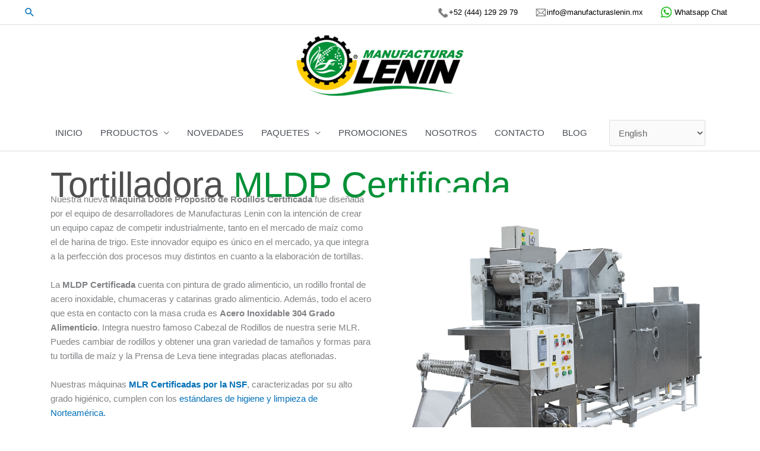

--- FILE ---
content_type: text/html; charset=UTF-8
request_url: https://tortilladoraslenin.com/productos/equipos-certificados/mldp-certificada/
body_size: 12109
content:
<!DOCTYPE html><html lang="en"><head><meta charset="UTF-8"><meta name="viewport" content="width=device-width, initial-scale=1"><link rel="stylesheet" id="ao_optimized_gfonts" href="https://fonts.googleapis.com/css?family=Economica%3Anormal%2C&amp;display=swap"><link rel="profile" href="https://gmpg.org/xfn/11"><link media="all" href="https://tortilladoraslenin.com/wp-content/cache/autoptimize/css/autoptimize_58a25e2db26159e6ccb5de43f33c70d7.css" rel="stylesheet"><title>MLDP CERTIFICADA | Manufacturas Lenin</title> <script data-no-defer="1" data-ezscrex="false" data-cfasync="false" data-pagespeed-no-defer data-cookieconsent="ignore">var ctPublicFunctions = {"_ajax_nonce":"f06fe6a602","_rest_nonce":"5e3177af9b","_ajax_url":"\/wp-admin\/admin-ajax.php","_rest_url":"https:\/\/tortilladoraslenin.com\/wp-json\/","data__cookies_type":"none","data__ajax_type":"rest","data__bot_detector_enabled":0,"data__frontend_data_log_enabled":1,"cookiePrefix":"","wprocket_detected":false,"host_url":"tortilladoraslenin.com","text__ee_click_to_select":"Click to select the whole data","text__ee_original_email":"The complete one is","text__ee_got_it":"Got it","text__ee_blocked":"Blocked","text__ee_cannot_connect":"Cannot connect","text__ee_cannot_decode":"Can not decode email. Unknown reason","text__ee_email_decoder":"CleanTalk email decoder","text__ee_wait_for_decoding":"The magic is on the way!","text__ee_decoding_process":"Please wait a few seconds while we decode the contact data."}</script> <script data-no-defer="1" data-ezscrex="false" data-cfasync="false" data-pagespeed-no-defer data-cookieconsent="ignore">var ctPublic = {"_ajax_nonce":"f06fe6a602","settings__forms__check_internal":"0","settings__forms__check_external":"0","settings__forms__force_protection":0,"settings__forms__search_test":"0","settings__forms__wc_add_to_cart":"0","settings__data__bot_detector_enabled":0,"settings__sfw__anti_crawler":0,"blog_home":"https:\/\/tortilladoraslenin.com\/","pixel__setting":"0","pixel__enabled":false,"pixel__url":null,"data__email_check_before_post":"0","data__email_check_exist_post":0,"data__cookies_type":"none","data__key_is_ok":true,"data__visible_fields_required":true,"wl_brandname":"Anti-Spam by CleanTalk","wl_brandname_short":"CleanTalk","ct_checkjs_key":1683479578,"emailEncoderPassKey":"33eaa71c5aaeee5dcbbcd0530270b9f8","bot_detector_forms_excluded":"W10=","advancedCacheExists":true,"varnishCacheExists":false,"wc_ajax_add_to_cart":false}</script>  <script data-cfasync="false" data-pagespeed-no-defer>var gtm4wp_datalayer_name = "dataLayer";
	var dataLayer = dataLayer || [];</script> <link rel="canonical" href="https://tortilladoraslenin.com/productos/equipos-certificados/mldp-certificada/" /><meta name="description" content="Nuestra nueva Máquina Doble Propósito de Rodillos Certificada fue diseñada por el equipo de desarrolladores de Manufacturas Lenin con la intención de crear un…" /> <script type="application/ld+json">{"@context":"https://schema.org","@graph":[{"@type":"WebSite","@id":"https://tortilladoraslenin.com/#/schema/WebSite","url":"https://tortilladoraslenin.com/","name":"Manufacturas Lenin","description":"Máquinas Tortilladoras","inLanguage":"en","potentialAction":{"@type":"SearchAction","target":{"@type":"EntryPoint","urlTemplate":"https://tortilladoraslenin.com/search/{search_term_string}/"},"query-input":"required name=search_term_string"},"publisher":{"@type":"Organization","@id":"https://tortilladoraslenin.com/#/schema/Organization","name":"Manufacturas Lenin","url":"https://tortilladoraslenin.com/","sameAs":["https://www.facebook.com/ManufacturasLeninOficial","https://www.instagram.com/manufacturasleninoficial/","https://www.youtube.com/user/manufacturaslenin"],"logo":{"@type":"ImageObject","url":"https://tortilladoraslenin.com/wp-content/uploads/2019/06/logo-lenin-1.png","contentUrl":"https://tortilladoraslenin.com/wp-content/uploads/2019/06/logo-lenin-1.png","width":1126,"height":422,"inLanguage":"en","caption":"logo de manufacturas lenin","contentSize":"64478"}}},{"@type":"WebPage","@id":"https://tortilladoraslenin.com/productos/equipos-certificados/mldp-certificada/","url":"https://tortilladoraslenin.com/productos/equipos-certificados/mldp-certificada/","name":"MLDP CERTIFICADA | Manufacturas Lenin","description":"Nuestra nueva Máquina Doble Propósito de Rodillos Certificada fue diseñada por el equipo de desarrolladores de Manufacturas Lenin con la intención de crear un…","inLanguage":"en","isPartOf":{"@id":"https://tortilladoraslenin.com/#/schema/WebSite"},"breadcrumb":{"@type":"BreadcrumbList","@id":"https://tortilladoraslenin.com/#/schema/BreadcrumbList","itemListElement":[{"@type":"ListItem","position":1,"item":"https://tortilladoraslenin.com/","name":"Manufacturas Lenin"},{"@type":"ListItem","position":2,"item":"https://tortilladoraslenin.com/productos/","name":"Máquinas para hacer tortillas"},{"@type":"ListItem","position":3,"item":"https://tortilladoraslenin.com/productos/equipos-certificados/","name":"Equipos certificados"},{"@type":"ListItem","position":4,"name":"MLDP CERTIFICADA"}]},"potentialAction":{"@type":"ReadAction","target":"https://tortilladoraslenin.com/productos/equipos-certificados/mldp-certificada/"}}]}</script> <link href='https://fonts.gstatic.com' crossorigin='anonymous' rel='preconnect' /><link rel="alternate" type="application/rss+xml" title="Manufacturas Lenin &raquo; Feed" href="https://tortilladoraslenin.com/feed/" /><link rel="alternate" type="application/rss+xml" title="Manufacturas Lenin &raquo; Comments Feed" href="https://tortilladoraslenin.com/comments/feed/" /><link rel="alternate" title="oEmbed (JSON)" type="application/json+oembed" href="https://tortilladoraslenin.com/wp-json/oembed/1.0/embed?url=https%3A%2F%2Ftortilladoraslenin.com%2Fproductos%2Fequipos-certificados%2Fmldp-certificada%2F" /><link rel="alternate" title="oEmbed (XML)" type="text/xml+oembed" href="https://tortilladoraslenin.com/wp-json/oembed/1.0/embed?url=https%3A%2F%2Ftortilladoraslenin.com%2Fproductos%2Fequipos-certificados%2Fmldp-certificada%2F&#038;format=xml" /><link rel='stylesheet' id='astra-addon-css-css' href='https://tortilladoraslenin.com/wp-content/uploads/astra-addon/astra-addon-696174fd0772c9-49329663.css' media='all' /> <script src="https://tortilladoraslenin.com/wp-content/themes/astra/assets/js/minified/flexibility.min.js" id="astra-flexibility-js"></script> <script id="astra-flexibility-js-after">typeof flexibility !== "undefined" && flexibility(document.documentElement);
//# sourceURL=astra-flexibility-js-after</script> <script src="https://tortilladoraslenin.com/wp-content/plugins/cleantalk-spam-protect/js/apbct-public-bundle_gathering.min.js" id="apbct-public-bundle_gathering.min-js-js"></script> <script src="https://tortilladoraslenin.com/wp-includes/js/jquery/jquery.min.js" id="jquery-core-js"></script> <script src="https://tortilladoraslenin.com/wp-includes/js/jquery/jquery-migrate.min.js" id="jquery-migrate-js"></script> <link rel="https://api.w.org/" href="https://tortilladoraslenin.com/wp-json/" /><link rel="alternate" title="JSON" type="application/json" href="https://tortilladoraslenin.com/wp-json/wp/v2/pages/5160" /><link rel="EditURI" type="application/rsd+xml" title="RSD" href="https://tortilladoraslenin.com/xmlrpc.php?rsd" />  <script data-cfasync="false" data-pagespeed-no-defer>var dataLayer_content = {"pagePostType":"page","pagePostType2":"single-page","pagePostAuthor":"admin","geoCountryCode":"(no geo data available)","geoCountryName":"(no geo data available)","geoRegionCode":"(no geo data available)","geoRegionName":"(no geo data available)","geoCity":"(no geo data available)","geoZipcode":"(no geo data available)","geoLatitude":"(no geo data available)","geoLongitude":"(no geo data available)","geoFullGeoData":{"success":false,"error":{"code":101,"type":"missing_access_key","info":"You have not supplied an API Access Key. [Required format: access_key=YOUR_ACCESS_KEY]"}}};
	dataLayer.push( dataLayer_content );</script> <script data-cfasync="false" data-pagespeed-no-defer>(function(w,d,s,l,i){w[l]=w[l]||[];w[l].push({'gtm.start':
new Date().getTime(),event:'gtm.js'});var f=d.getElementsByTagName(s)[0],
j=d.createElement(s),dl=l!='dataLayer'?'&l='+l:'';j.async=true;j.src=
'//www.googletagmanager.com/gtm.js?id='+i+dl;f.parentNode.insertBefore(j,f);
})(window,document,'script','dataLayer','GTM-PMSJTCK');</script>    <script type="text/javascript" id="zsiqchat">var $zoho=$zoho || {};$zoho.salesiq = $zoho.salesiq || {widgetcode: "1c3763ad3e787c0564afd9cb108f8ddab31e21c748757546cdf41a10b771b4b024b39e4f019e11e8e2ef84c8a57a0886", values:{},ready:function(){}};var d=document;s=d.createElement("script");s.type="text/javascript";s.id="zsiqscript";s.defer=true;s.src="https://salesiq.zoho.com/widget";t=d.getElementsByTagName("script")[0];t.parentNode.insertBefore(s,t);</script> <link rel="icon" href="https://tortilladoraslenin.com/wp-content/uploads/2019/06/favicon-lenin-300x300-150x150.png" sizes="32x32" /><link rel="icon" href="https://tortilladoraslenin.com/wp-content/uploads/2019/06/favicon-lenin-300x300.png" sizes="192x192" /><link rel="apple-touch-icon" href="https://tortilladoraslenin.com/wp-content/uploads/2019/06/favicon-lenin-300x300.png" /><meta name="msapplication-TileImage" content="https://tortilladoraslenin.com/wp-content/uploads/2019/06/favicon-lenin-300x300.png" /></head><body itemtype='https://schema.org/WebPage' itemscope='itemscope' class="wp-singular page-template-default page page-id-5160 page-child parent-pageid-3241 wp-custom-logo wp-embed-responsive wp-theme-astra wp-child-theme-astra-child ast-desktop ast-page-builder-template ast-no-sidebar astra-4.12.0 ast-header-custom-item-outside ast-single-post ast-inherit-site-logo-transparent above-header-nav-padding-support ast-above-header-hide-on-mobile astra-addon-4.12.0"> <noscript><iframe src="https://www.googletagmanager.com/ns.html?id=GTM-PMSJTCK" height="0" width="0" style="display:none;visibility:hidden" aria-hidden="true"></iframe></noscript> <a
 class="skip-link screen-reader-text"
 href="#content"> Skip to content</a><div
class="hfeed site" id="page"><header
 class="site-header ast-primary-submenu-animation-fade header-main-layout-2 ast-primary-menu-enabled ast-menu-toggle-icon ast-mobile-header-inline ast-above-header-enabled ast-above-header-section-separated ast-swap-above-header-sections ast-above-header-mobile-stack ast-below-header-mobile-stack" id="masthead" itemtype="https://schema.org/WPHeader" itemscope="itemscope" itemid="#masthead"		><div class="ast-above-header-wrap ast-above-header-1" ><div class="ast-above-header"><div class="ast-container"><div class="ast-flex ast-above-header-section-wrap"><div class="ast-above-header-section ast-above-header-section-1 ast-flex ast-justify-content-flex-start search-above-header" ><div class="above-header-user-select user-select"><div class="ast-search-menu-icon slide-search" ><form role="search" method="get" class="search-form" action="https://tortilladoraslenin.com/"> <label for="search-field"> <span class="screen-reader-text">Search for:</span> <input type="search" id="search-field" class="search-field"   placeholder="Search..." value="" name="s" tabindex="-1"> </label></form><div class="ast-search-icon"> <a class="slide-search astra-search-icon" role="button" tabindex="0" aria-label="Search button" href="#"> <span class="screen-reader-text">Search</span> <span class="ast-icon icon-search"></span> </a></div></div></div></div><div class="ast-above-header-section ast-above-header-section-2 ast-flex ast-justify-content-flex-end text-html-above-header" ><div class="above-header-user-select user-select"><div class="ast-custom-html"><a class="social-icons-header" href="tel:+52-1-444-127-1180"> <noscript><img src="https://tortilladoraslenin.com/images/telephone-icon.png" alt="icono de teléfono"></noscript><img class="lazyload" src='data:image/svg+xml,%3Csvg%20xmlns=%22http://www.w3.org/2000/svg%22%20viewBox=%220%200%20210%20140%22%3E%3C/svg%3E' data-src="https://tortilladoraslenin.com/images/telephone-icon.png" alt="icono de teléfono"></a><p class="mr-3" style="display: inline;color:black;font-size:.85em">+52 (444) 129 29 79</p> <a class="social-icons-header" href="mailto:ventas@manufacturaslenin.mx"> <noscript><img src="https://tortilladoraslenin.com/images/mail-icon.png" alt="icono de correo electrónico"></noscript><img class="lazyload" src='data:image/svg+xml,%3Csvg%20xmlns=%22http://www.w3.org/2000/svg%22%20viewBox=%220%200%20210%20140%22%3E%3C/svg%3E' data-src="https://tortilladoraslenin.com/images/mail-icon.png" alt="icono de correo electrónico"></a><p class="mr-3" style="display: inline;color:black;font-size:.85em">info@manufacturaslenin.mx</p> <a class="social-icons-header" href="https://wa.me/524441271180?text=Hi,%20I%20would%20like%20personal%20assistance"> <noscript><img src="https://tortilladoraslenin.com/images/whatsapp-logo-g.png" alt="logo de whatsapp"></noscript><img class="lazyload" src='data:image/svg+xml,%3Csvg%20xmlns=%22http://www.w3.org/2000/svg%22%20viewBox=%220%200%20210%20140%22%3E%3C/svg%3E' data-src="https://tortilladoraslenin.com/images/whatsapp-logo-g.png" alt="logo de whatsapp"> </a> <a href="https://wa.me/524441271180?text=Hi,%20I%20would%20like%20personal%20assistance"><p class="mr-3" style="display: inline;color:black;font-size:.85em">Whatsapp Chat</p></a></div></div></div></div></div></div></div><div class="main-header-bar-wrap"><div class="main-header-bar"><div class="ast-container"><div class="ast-flex main-header-container"><div class="site-branding"><div
 class="ast-site-identity" itemtype="https://schema.org/Organization" itemscope="itemscope"			> <span class="site-logo-img"><a href="https://tortilladoraslenin.com/" class="custom-logo-link" rel="home"><img width="286" height="107" src="https://tortilladoraslenin.com/wp-content/uploads/2019/06/logo-lenin-1-286x107.png" class="custom-logo" alt="logo de manufacturas lenin" decoding="async" srcset="https://tortilladoraslenin.com/wp-content/uploads/2019/06/logo-lenin-1-286x107.png 286w, https://tortilladoraslenin.com/wp-content/uploads/2019/06/logo-lenin-1-300x112.png 300w, https://tortilladoraslenin.com/wp-content/uploads/2019/06/logo-lenin-1-1024x384.png 1024w, https://tortilladoraslenin.com/wp-content/uploads/2019/06/logo-lenin-1-768x288.png 768w, https://tortilladoraslenin.com/wp-content/uploads/2019/06/logo-lenin-1.png 1126w" sizes="(max-width: 286px) 100vw, 286px" /></a></span></div></div><div class="ast-mobile-menu-buttons"><div class="ast-button-wrap"> <button type="button" class="menu-toggle main-header-menu-toggle  ast-mobile-menu-buttons-minimal "  aria-controls='primary-menu' aria-expanded='false'> <span class="screen-reader-text">Main Menu</span> <span class="ast-icon icon-menu-bars"><span class="menu-toggle-icon"></span></span> </button></div></div><div class="ast-main-header-bar-alignment"><div class="main-header-bar-navigation"><nav class="site-navigation ast-flex-grow-1 navigation-accessibility" id="primary-site-navigation" aria-label="Site Navigation" itemtype="https://schema.org/SiteNavigationElement" itemscope="itemscope"><div class="main-navigation"><ul id="primary-menu" class="main-header-menu ast-menu-shadow ast-nav-menu ast-flex ast-justify-content-flex-end  submenu-with-border astra-menu-animation-fade "><li id="menu-item-132" class="menu-item menu-item-type-post_type menu-item-object-page menu-item-home menu-item-132"><a href="https://tortilladoraslenin.com/" class="menu-link">INICIO</a></li><li id="menu-item-141" class="menu-item menu-item-type-post_type menu-item-object-page current-page-ancestor menu-item-has-children menu-item-141"><a aria-expanded="false" href="https://tortilladoraslenin.com/productos/" class="menu-link">PRODUCTOS</a><button class="ast-menu-toggle" aria-expanded="false" aria-label="Toggle Menu"><span class="ast-icon icon-arrow"></span></button><ul class="sub-menu"><li id="menu-item-148" class="menu-item menu-item-type-post_type menu-item-object-page menu-item-has-children menu-item-148"><a aria-expanded="false" href="https://tortilladoraslenin.com/productos/tortilladoras-maiz/" class="menu-link">Máquinas para tortilla de maíz</a><button class="ast-menu-toggle" aria-expanded="false" aria-label="Toggle Menu"><span class="ast-icon icon-arrow"></span></button><ul class="sub-menu"><li id="menu-item-153" class="menu-item menu-item-type-post_type menu-item-object-page menu-item-153"><a href="https://tortilladoraslenin.com/productos/tortilladoras-maiz/tolva/" class="menu-link">Tortilladoras de tolva</a></li><li id="menu-item-152" class="menu-item menu-item-type-post_type menu-item-object-page menu-item-152"><a href="https://tortilladoraslenin.com/productos/tortilladoras-maiz/rodillos/" class="menu-link">Tortilladoras de rodillos</a></li><li id="menu-item-149" class="menu-item menu-item-type-post_type menu-item-object-page menu-item-149"><a href="https://tortilladoraslenin.com/productos/tortilladoras-maiz/cabezales-restauranteros/" class="menu-link">Cabezales restauranteros</a></li><li id="menu-item-151" class="menu-item menu-item-type-post_type menu-item-object-page menu-item-151"><a href="https://tortilladoraslenin.com/productos/tortilladoras-maiz/maquinas-certificadas/" class="menu-link">Máquinas certificadas NSF</a></li><li id="menu-item-5425" class="menu-item menu-item-type-post_type menu-item-object-page menu-item-5425"><a href="https://tortilladoraslenin.com/productos/tortilladoras-maiz/maquinas-tortilladoras-ce/" class="menu-link">Maquinas Tortilladoras con Certificación CE</a></li><li id="menu-item-150" class="menu-item menu-item-type-post_type menu-item-object-page menu-item-150"><a href="https://tortilladoraslenin.com/productos/tortilladoras-maiz/equipo-adicional-maiz/" class="menu-link">Equipo adicional maíz</a></li></ul></li><li id="menu-item-142" class="menu-item menu-item-type-post_type menu-item-object-page menu-item-has-children menu-item-142"><a aria-expanded="false" href="https://tortilladoraslenin.com/productos/tortilladoras-harina/" class="menu-link">Máquinas para hacer tortilla de harina</a><button class="ast-menu-toggle" aria-expanded="false" aria-label="Toggle Menu"><span class="ast-icon icon-arrow"></span></button><ul class="sub-menu"><li id="menu-item-146" class="menu-item menu-item-type-post_type menu-item-object-page menu-item-146"><a href="https://tortilladoraslenin.com/productos/tortilladoras-harina/prensas/" class="menu-link">Prensas</a></li><li id="menu-item-143" class="menu-item menu-item-type-post_type menu-item-object-page menu-item-143"><a href="https://tortilladoraslenin.com/productos/tortilladoras-harina/chasis/" class="menu-link">Chasis</a></li><li id="menu-item-4046" class="menu-item menu-item-type-post_type menu-item-object-page menu-item-4046"><a href="https://tortilladoraslenin.com/productos/tortilladoras-harina/lineas-completas/" class="menu-link">Líneas Completas</a></li><li id="menu-item-147" class="menu-item menu-item-type-post_type menu-item-object-page menu-item-147"><a href="https://tortilladoraslenin.com/productos/tortilladoras-harina/revolvedoras-para-harina/" class="menu-link">Revolvedoras para harina</a></li><li id="menu-item-144" class="menu-item menu-item-type-post_type menu-item-object-page menu-item-144"><a href="https://tortilladoraslenin.com/productos/tortilladoras-harina/enfriadores/" class="menu-link">Enfriadores</a></li><li id="menu-item-145" class="menu-item menu-item-type-post_type menu-item-object-page menu-item-145"><a href="https://tortilladoraslenin.com/productos/tortilladoras-harina/equipo-adicional-harina/" class="menu-link">Equipo adicional harina</a></li></ul></li><li id="menu-item-154" class="menu-item menu-item-type-post_type menu-item-object-page menu-item-has-children menu-item-154"><a aria-expanded="false" href="https://tortilladoraslenin.com/productos/tortilladoras-maiz-y-harina/" class="menu-link">Máquinas para tortilla de maíz  y harina</a><button class="ast-menu-toggle" aria-expanded="false" aria-label="Toggle Menu"><span class="ast-icon icon-arrow"></span></button><ul class="sub-menu"><li id="menu-item-157" class="menu-item menu-item-type-post_type menu-item-object-page menu-item-157"><a href="https://tortilladoraslenin.com/productos/tortilladoras-maiz-y-harina/mldp-tolva/" class="menu-link">MLDP Tolva</a></li><li id="menu-item-156" class="menu-item menu-item-type-post_type menu-item-object-page menu-item-156"><a href="https://tortilladoraslenin.com/productos/tortilladoras-maiz-y-harina/mldp-rodillos/" class="menu-link">MLDP Rodillos</a></li><li id="menu-item-4086" class="menu-item menu-item-type-post_type menu-item-object-page menu-item-4086"><a href="https://tortilladoraslenin.com/productos/tortilladoras-maiz-y-harina/mldp-burrito/" class="menu-link">MLDP Burrito</a></li><li id="menu-item-4560" class="menu-item menu-item-type-post_type menu-item-object-page menu-item-4560"><a href="https://tortilladoraslenin.com/productos/tortilladoras-maiz-y-harina/horno-circular-mldp/" class="menu-link">Horno Circular MLDP</a></li></ul></li><li id="menu-item-158" class="menu-item menu-item-type-post_type menu-item-object-page menu-item-158"><a href="https://tortilladoraslenin.com/productos/maquinas-para-tostadas-y-frituras/" class="menu-link">Máquinas para tostadas y frituras</a></li><li id="menu-item-5426" class="menu-item menu-item-type-post_type menu-item-object-page menu-item-5426"><a href="https://tortilladoraslenin.com/productos/tortilladoras-maiz/maquinas-tortilladoras-ce/" class="menu-link">Equipos con Certificación CE</a></li><li id="menu-item-3244" class="menu-item menu-item-type-post_type menu-item-object-page current-page-ancestor menu-item-has-children menu-item-3244"><a aria-expanded="false" href="https://tortilladoraslenin.com/productos/equipos-certificados/" class="menu-link">Equipos con certificación NSF</a><button class="ast-menu-toggle" aria-expanded="false" aria-label="Toggle Menu"><span class="ast-icon icon-arrow"></span></button><ul class="sub-menu"><li id="menu-item-3312" class="menu-item menu-item-type-post_type menu-item-object-page menu-item-3312"><a href="https://tortilladoraslenin.com/productos/equipos-certificados/maquinas-tortilladoras-nsf/" class="menu-link">Máquinas Tortilladoras</a></li><li id="menu-item-3313" class="menu-item menu-item-type-post_type menu-item-object-page menu-item-3313"><a href="https://tortilladoraslenin.com/productos/equipos-certificados/cabezales-restauranteros-nsf/" class="menu-link">Cabezales Restauranteros</a></li><li id="menu-item-3314" class="menu-item menu-item-type-post_type menu-item-object-page menu-item-3314"><a href="https://tortilladoraslenin.com/productos/equipos-certificados/revolvedoras-nsf/" class="menu-link">Revolvedoras</a></li><li id="menu-item-5944" class="menu-item menu-item-type-post_type menu-item-object-page menu-item-5944"><a href="https://tortilladoraslenin.com/productos/equipos-certificados/prensas-certificadas/" class="menu-link">Prensas Certificadas</a></li><li id="menu-item-5877" class="menu-item menu-item-type-post_type menu-item-object-page menu-item-5877"><a href="https://tortilladoraslenin.com/productos/equipos-certificados/enfriadores-certificados/" class="menu-link">Enfriadores Certificados</a></li><li id="menu-item-3324" class="menu-item menu-item-type-post_type menu-item-object-page menu-item-3324"><a href="https://tortilladoraslenin.com/productos/equipos-certificados/paquetes-2/" class="menu-link">Paquetes</a></li></ul></li><li id="menu-item-4847" class="menu-item menu-item-type-post_type menu-item-object-page menu-item-has-children menu-item-4847"><a aria-expanded="false" href="https://tortilladoraslenin.com/productos/equipos-certificados-nom/" class="menu-link">Equipos con certificación NOM</a><button class="ast-menu-toggle" aria-expanded="false" aria-label="Toggle Menu"><span class="ast-icon icon-arrow"></span></button><ul class="sub-menu"><li id="menu-item-4854" class="menu-item menu-item-type-post_type menu-item-object-page menu-item-4854"><a href="https://tortilladoraslenin.com/productos/tortilladoras-maiz/tolva/ml-90/" class="menu-link">ML-90</a></li><li id="menu-item-4855" class="menu-item menu-item-type-post_type menu-item-object-page menu-item-4855"><a href="https://tortilladoraslenin.com/productos/tortilladoras-maiz/rodillos/mlr-90/" class="menu-link">MLR-90</a></li></ul></li><li id="menu-item-162" class="menu-item menu-item-type-post_type menu-item-object-page menu-item-has-children menu-item-162"><a aria-expanded="false" href="https://tortilladoraslenin.com/productos/nixtamalizacion/" class="menu-link">Nixtamalización</a><button class="ast-menu-toggle" aria-expanded="false" aria-label="Toggle Menu"><span class="ast-icon icon-arrow"></span></button><ul class="sub-menu"><li id="menu-item-165" class="menu-item menu-item-type-post_type menu-item-object-page menu-item-165"><a href="https://tortilladoraslenin.com/productos/nixtamalizacion/pailas/" class="menu-link">Pailas</a></li><li id="menu-item-163" class="menu-item menu-item-type-post_type menu-item-object-page menu-item-163"><a href="https://tortilladoraslenin.com/productos/nixtamalizacion/enjuagadores/" class="menu-link">Enjuagadores</a></li><li id="menu-item-164" class="menu-item menu-item-type-post_type menu-item-object-page menu-item-164"><a href="https://tortilladoraslenin.com/productos/nixtamalizacion/molinos/" class="menu-link">Molinos</a></li></ul></li><li id="menu-item-166" class="menu-item menu-item-type-post_type menu-item-object-page menu-item-166"><a href="https://tortilladoraslenin.com/productos/revolvedoras/" class="menu-link">Revolvedoras</a></li><li id="menu-item-161" class="menu-item menu-item-type-post_type menu-item-object-page menu-item-161"><a href="https://tortilladoraslenin.com/productos/mobiliario-equipo-adicional/" class="menu-link">Mobiliario y equipo adicional</a></li></ul></li><li id="menu-item-4454" class="menu-item menu-item-type-post_type menu-item-object-page menu-item-4454"><a href="https://tortilladoraslenin.com/productos/novedades/" class="menu-link">NOVEDADES</a></li><li id="menu-item-135" class="menu-item menu-item-type-post_type menu-item-object-page menu-item-has-children menu-item-135"><a aria-expanded="false" href="https://tortilladoraslenin.com/paquetes/" class="menu-link">PAQUETES</a><button class="ast-menu-toggle" aria-expanded="false" aria-label="Toggle Menu"><span class="ast-icon icon-arrow"></span></button><ul class="sub-menu"><li id="menu-item-138" class="menu-item menu-item-type-post_type menu-item-object-page menu-item-138"><a href="https://tortilladoraslenin.com/paquetes/maiz/" class="menu-link">Para tortilla de maíz</a></li><li id="menu-item-137" class="menu-item menu-item-type-post_type menu-item-object-page menu-item-137"><a href="https://tortilladoraslenin.com/paquetes/harina/" class="menu-link">Para tortilla de harina</a></li><li id="menu-item-139" class="menu-item menu-item-type-post_type menu-item-object-page menu-item-139"><a href="https://tortilladoraslenin.com/paquetes/maiz-y-harina/" class="menu-link">Para tortilla de maíz y harina</a></li><li id="menu-item-140" class="menu-item menu-item-type-post_type menu-item-object-page menu-item-140"><a href="https://tortilladoraslenin.com/paquetes/tostadas-y-frituras/" class="menu-link">Para tostadas y frituras</a></li><li id="menu-item-136" class="menu-item menu-item-type-post_type menu-item-object-page menu-item-136"><a href="https://tortilladoraslenin.com/paquetes/restaurantes/" class="menu-link">Para restaurantes</a></li><li id="menu-item-3343" class="menu-item menu-item-type-post_type menu-item-object-page menu-item-3343"><a href="https://tortilladoraslenin.com/productos/equipos-certificados/paquetes-2/" class="menu-link">Paquetes con certificación NSF</a></li></ul></li><li id="menu-item-167" class="menu-item menu-item-type-post_type menu-item-object-page menu-item-167"><a href="https://tortilladoraslenin.com/promociones/" class="menu-link">PROMOCIONES</a></li><li id="menu-item-134" class="menu-item menu-item-type-post_type menu-item-object-page menu-item-134"><a href="https://tortilladoraslenin.com/nosotros/" class="menu-link">NOSOTROS</a></li><li id="menu-item-133" class="menu-item menu-item-type-post_type menu-item-object-page menu-item-133"><a href="https://tortilladoraslenin.com/contacto-sucursales/" class="menu-link">CONTACTO</a></li><li id="menu-item-2291" class="menu-item menu-item-type-post_type menu-item-object-page menu-item-2291"><a href="https://tortilladoraslenin.com/blog/" class="menu-link">BLOG</a></li></ul></div></nav></div></div><div class="ast-masthead-custom-menu-items widget-custom-menu-item"><div class="ast-header-widget-area"><aside id="gtranslate-6" class="widget widget_gtranslate"><div class="gtranslate_wrapper" id="gt-wrapper-85517068"></div></aside></div></div></div></div></div></div></header><div id="fb-root"></div> <script>window.fbAsyncInit = function() {
          FB.init({
            xfbml            : true,
            version          : 'v4.0'
          });
        };

        (function(d, s, id) {
        var js, fjs = d.getElementsByTagName(s)[0];
        if (d.getElementById(id)) return;
        js = d.createElement(s); js.id = id;
        js.src = 'https://connect.facebook.net/es_LA/sdk/xfbml.customerchat.js';
        fjs.parentNode.insertBefore(js, fjs);
      }(document, 'script', 'facebook-jssdk'));</script> <div class="fb-customerchat"
 attribution=setup_tool
 page_id="550277684997779"
 greeting_dialog_display="hide" 
 theme_color="#0084ff" 
 logged_in_greeting="Hola! ¿En qué podemos ayudarte?"
 logged_out_greeting="Hola! ¿En qué podemos ayudarte?"  ></div><div id="content" class="site-content"><div class="ast-container"><div id="primary" class="content-area primary"><main id="main" class="site-main"><article
class="post-5160 page type-page status-publish ast-article-single" id="post-5160" itemtype="https://schema.org/CreativeWork" itemscope="itemscope"><header class="entry-header ast-no-title ast-header-without-markup"></header><div class="entry-content clear"
 itemprop="text"><div class="container mt-5"><div class="row"><div class="col-md-12"><h1 class="font-size-4em color-grey font-w-200">Tortilladora <span class="color-green ">MLDP Certificada</span></h1></div><div class="col-md-6"><p>Nuestra nueva <span class="font-w-700">Máquina Doble Propósito de Rodillos Certificada</span> fue diseñada por el equipo de desarrolladores de Manufacturas Lenin con la intención de crear un equipo capaz de competir industrialmente, tanto en el mercado de maíz como el de harina de trigo. Este innovador equipo es único en el mercado, ya que integra a la perfección dos procesos muy distintos en cuanto a la elaboración de tortillas. <br><br> La <span class="font-w-700">MLDP Certificada</span> cuenta con pintura de grado alimenticio, un rodillo frontal de acero inoxidable, chumaceras y catarinas grado alimenticio. Además, todo el acero que esta en contacto con la masa cruda es <span class="font-w-700">Acero Inoxidable 304 Grado Alimenticio</span>. Integra nuestro famoso Cabezal de Rodillos de nuestra serie MLR. Puedes cambiar de rodillos y obtener una gran variedad de tamaños y formas para tu tortilla de maíz y la Prensa de Leva tiene integradas placas ateflonadas.</p><p>Nuestras máquinas <span class="font-w-700"><a href="https://info.nsf.org/Certified/Common/Company.asp?CompanyName=Equipos+E+Insumos">MLR Certificadas por la NSF</a></span>, caracterizadas por su alto grado higiénico, cumplen con los <a href="https://www.nsf.org/mx/es">estándares de higiene y limpieza de Norteamérica.</a></p><ul><li>Produce: aproximadamente <span class="font-w-700">2500 tortillas de maíz p/hora</span> o 42 tortillas p/min. O aproximadamente <span class="font-w-700">1000 tortillas de harina p/hora</span> o 17 tortillas p/min</li><li>Puede producir tortillas de <span class="font-w-700">maíz</span> de entre <span class="font-w-700">10cm y 20cm de diámetro</span> y tortillas de <span class="font-w-700">harina</span> de entre <span class="font-w-700">10cm y 27cm de diámetro</span></li><li>Produce tortillas con un grosor de <span class="font-w-700">1mm a 3mm</span></li><li>Ahorra espacio y maquinaria</li><li>Tortillas de la más alta calidad posible</li><li>Pintura, chumaceras y catarinas grado alimenticio.</li><li>Rodillo frontal de Acero Inoxidable</li><li>Acero Inoxidable 304 en todo el acero que está en contacto con la masa cruda.</li><li>Electro válvula de seguridad</li><li>Encendido electrónico</li><li>Comales ateflonados</li><li>Placas de prensa ateflonadas</li></ul></div><div class="col-md-6"><figure> <noscript><img decoding="async" src="/images/MLDP-NSF.jpg" alt="MLDP Certificada"></noscript><img class="lazyload" decoding="async" src='data:image/svg+xml,%3Csvg%20xmlns=%22http://www.w3.org/2000/svg%22%20viewBox=%220%200%20210%20140%22%3E%3C/svg%3E' data-src="/images/MLDP-NSF.jpg" alt="MLDP Certificada"></figure></div><div class=" col-md-12 font-size-p5em mb-3 mt-0"> <a href="https://www.youtube.com/watch?v=C3u1_ZQzyGU" target="_blank" class="btn btn-black-bg" rel="noopener noreferrer">Ver Video</a> <a href="/images/Ficha-MLDPCertificada.pdf" target="_blank" class="  btn btn-black-bg" rel="noopener noreferrer">Ficha Técnica</a> <a href="/images/Manual de operación-MLDPN.pdf" target="_blank" class="btn btn-black-bg" rel="noopener noreferrer">Manual de Uso</a></div></div></div></div></article></main></div></div></div><footer
 class="site-footer" id="colophon" itemtype="https://schema.org/WPFooter" itemscope="itemscope" itemid="#colophon"		><div class="footer-adv footer-adv-layout-2"><div class="footer-adv-overlay"><div class="ast-container"><div class="ast-row"><div class="ast-col-lg-6 ast-col-md-6 ast-col-sm-12 ast-col-xs-12 footer-adv-widget footer-adv-widget-1"><div id="wpforms-widget-2" class="widget wpforms-widget"><h2 class="widget-title">CONTÁCTANOS</h2><div class="wpforms-container wpforms-container-full" id="wpforms-415"><form id="wpforms-form-415" class="wpforms-validate wpforms-form" data-formid="415" method="post" enctype="multipart/form-data" action="/productos/equipos-certificados/mldp-certificada/" data-token="07fddc315153e49fd4b5ffa06dde1735" data-token-time="1768599899"><noscript class="wpforms-error-noscript">Please enable JavaScript in your browser to complete this form.</noscript><div class="wpforms-field-container"><div id="wpforms-415-field_0-container" class="wpforms-field wpforms-field-name" data-field-id="0"><label class="wpforms-field-label" for="wpforms-415-field_0">Nombre <span class="wpforms-required-label">*</span></label><input type="text" id="wpforms-415-field_0" class="wpforms-field-large wpforms-field-required" name="wpforms[fields][0]" required></div><div id="wpforms-415-field_1-container" class="wpforms-field wpforms-field-email" data-field-id="1"><label class="wpforms-field-label" for="wpforms-415-field_1">Email <span class="wpforms-required-label">*</span></label><input type="email" id="wpforms-415-field_1" class="wpforms-field-large wpforms-field-required" name="wpforms[fields][1]" spellcheck="false" required></div><div id="wpforms-415-field_4-container" class="wpforms-field wpforms-field-text" data-field-id="4"><label class="wpforms-field-label" for="wpforms-415-field_4">Teléfono</label><input type="text" id="wpforms-415-field_4" class="wpforms-field-large" name="wpforms[fields][4]" ></div><div id="wpforms-415-field_2-container" class="wpforms-field wpforms-field-textarea" data-field-id="2"><label class="wpforms-field-label" for="wpforms-415-field_2">Mensaje <span class="wpforms-required-label">*</span></label><textarea id="wpforms-415-field_2" class="wpforms-field-medium wpforms-field-required" name="wpforms[fields][2]" required></textarea></div></div><div class="wpforms-recaptcha-container wpforms-is-recaptcha wpforms-is-recaptcha-type-v2" ><div class="g-recaptcha" data-sitekey="6Lc976sUAAAAAG-GWEUS_zTAUJWbQpASLNyYd27M"></div><input type="text" name="g-recaptcha-hidden" class="wpforms-recaptcha-hidden" style="position:absolute!important;clip:rect(0,0,0,0)!important;height:1px!important;width:1px!important;border:0!important;overflow:hidden!important;padding:0!important;margin:0!important;" data-rule-recaptcha="1"></div><div class="wpforms-submit-container" ><input type="hidden" name="wpforms[id]" value="415"><input type="hidden" name="page_title" value="MLDP CERTIFICADA"><input type="hidden" name="page_url" value="https://tortilladoraslenin.com/productos/equipos-certificados/mldp-certificada/"><input type="hidden" name="url_referer" value=""><input type="hidden" name="page_id" value="5160"><input type="hidden" name="wpforms[post_id]" value="5160"><button type="submit" name="wpforms[submit]" id="wpforms-submit-415" class="wpforms-submit" data-alt-text="Enviando..." data-submit-text="Enviar" aria-live="assertive" value="wpforms-submit">Enviar</button></div><input type="hidden" id="ct_checkjs_wpforms_e369853df766fa44e1ed0ff613f563bd" name="ct_checkjs_wpforms" value="0" /><script>setTimeout(function(){var ct_input_name = "ct_checkjs_wpforms_e369853df766fa44e1ed0ff613f563bd";if (document.getElementById(ct_input_name) !== null) {var ct_input_value = document.getElementById(ct_input_name).value;document.getElementById(ct_input_name).value = document.getElementById(ct_input_name).value.replace(ct_input_value, '1683479578');}}, 1000);</script></form></div></div></div><div class="ast-col-lg-6 ast-col-md-6 ast-col-sm-12 ast-col-xs-12 footer-adv-widget footer-adv-widget-2"><div id="custom_html-6" class="widget_text widget widget_custom_html"><div class="textwidget custom-html-widget"><div class="container mt-4"><div class="row "><div class="col-12 center-text" > <a href="https://wa.me/524441271180?text=Hola,%20deseo%20asesoría%20personalizada"><div class="btn-green-border"><h4 class="green-text font-w-400">Contáctanos vía</h4> <noscript><img class="whatsapp-logo" src="https://tortilladoraslenin.com/images/whatsapp-logo-big.png" alt="logo de whatsapp"></noscript><img class="lazyload whatsapp-logo" src='data:image/svg+xml,%3Csvg%20xmlns=%22http://www.w3.org/2000/svg%22%20viewBox=%220%200%20210%20140%22%3E%3C/svg%3E' data-src="https://tortilladoraslenin.com/images/whatsapp-logo-big.png" alt="logo de whatsapp"></div> </a> <br><p class="font-w-500 TITLE-3">VISITA NUESTRA PLANTA<span class="font-w-200"> </span></p></div><div class="col-sm-6"><p> <br> <span class="font-w-600">Dirección:</span><br> San Luis Potosí, SLP <br> Av. Industrias #3655 <br> Zona Industrial, 78395 <br> México <br><br> <span class="font-w-600">E-mail:</span> info@manufacturaslenin.mx <br> <span class="font-w-600">Teléfono:</span> +52 (444) 129 29 79 <br></p></div><div class="col-sm-6"><p> <br><span class="font-w-600">WhatsApp: </span> +52 (444) 127 11 80 <br><br> <span class="font-w-600">Lada sin costo México: </span><br> 800 849 97 34 <br><br></p></div></div></div></div></div></div></div></div></div></div><div class="ast-small-footer footer-sml-layout-1"><div class="ast-footer-overlay"><div class="ast-container"><div class="ast-small-footer-wrap" ><div class="ast-small-footer-section ast-small-footer-section-1" > <a class="social-icons" href="https://www.facebook.com/ManufacturasLeninOficial/"> <noscript><img src="https://tortilladoraslenin.com/images/facebook-icon.png" alt="logo de facebook"></noscript><img class="lazyload" src='data:image/svg+xml,%3Csvg%20xmlns=%22http://www.w3.org/2000/svg%22%20viewBox=%220%200%20210%20140%22%3E%3C/svg%3E' data-src="https://tortilladoraslenin.com/images/facebook-icon.png" alt="logo de facebook"></a> <a class="social-icons" href="https://www.instagram.com/manufacturasleninoficial/"> <noscript><img src="https://tortilladoraslenin.com/images/instagram-icon.png" alt="logo de instagram"></noscript><img class="lazyload" src='data:image/svg+xml,%3Csvg%20xmlns=%22http://www.w3.org/2000/svg%22%20viewBox=%220%200%20210%20140%22%3E%3C/svg%3E' data-src="https://tortilladoraslenin.com/images/instagram-icon.png" alt="logo de instagram"></a> <a class="social-icons" href="https://www.youtube.com/user/manufacturaslenin"> <noscript><img src="https://tortilladoraslenin.com/images/youtube-icon.png" alt="logo de youtube"></noscript><img class="lazyload" src='data:image/svg+xml,%3Csvg%20xmlns=%22http://www.w3.org/2000/svg%22%20viewBox=%220%200%20210%20140%22%3E%3C/svg%3E' data-src="https://tortilladoraslenin.com/images/youtube-icon.png" alt="logo de youtube"></a></div><div class="ast-small-footer-section ast-small-footer-section-2" > Copyright ©  2026 Todos los derechos reservados | Manufacturas Lenin | <a href="/politicas-de-privacidad/">Política de Privacidad</a></div></div></div></div></div></footer></div> <script type="speculationrules">{"prefetch":[{"source":"document","where":{"and":[{"href_matches":"/*"},{"not":{"href_matches":["/wp-*.php","/wp-admin/*","/wp-content/uploads/*","/wp-content/*","/wp-content/plugins/*","/wp-content/themes/astra-child/*","/wp-content/themes/astra/*","/*\\?(.+)"]}},{"not":{"selector_matches":"a[rel~=\"nofollow\"]"}},{"not":{"selector_matches":".no-prefetch, .no-prefetch a"}}]},"eagerness":"conservative"}]}</script> <noscript><style>.lazyload{display:none;}</style></noscript><script data-noptimize="1">window.lazySizesConfig=window.lazySizesConfig||{};window.lazySizesConfig.loadMode=1;</script><script async data-noptimize="1" src='https://tortilladoraslenin.com/wp-content/plugins/autoptimize/classes/external/js/lazysizes.min.js'></script> <script>/(trident|msie)/i.test(navigator.userAgent)&&document.getElementById&&window.addEventListener&&window.addEventListener("hashchange",function(){var t,e=location.hash.substring(1);/^[A-z0-9_-]+$/.test(e)&&(t=document.getElementById(e))&&(/^(?:a|select|input|button|textarea)$/i.test(t.tagName)||(t.tabIndex=-1),t.focus())},!1);</script> <script id="astra-theme-js-js-extra">var astra = {"break_point":"921","isRtl":"","is_scroll_to_id":"","is_scroll_to_top":"","is_header_footer_builder_active":"","responsive_cart_click":"flyout","is_dark_palette":""};
//# sourceURL=astra-theme-js-js-extra</script> <script src="https://tortilladoraslenin.com/wp-content/themes/astra/assets/js/minified/style.min.js" id="astra-theme-js-js"></script> <script src="https://tortilladoraslenin.com/wp-content/plugins/duracelltomi-google-tag-manager/dist/js/gtm4wp-form-move-tracker.js" id="gtm4wp-form-move-tracker-js"></script> <script id="astra-addon-js-js-extra">var astraAddon = {"sticky_active":"","svgIconClose":"\u003Cspan class=\"ast-icon icon-close\"\u003E\u003C/span\u003E","is_header_builder_active":""};
//# sourceURL=astra-addon-js-js-extra</script> <script src="https://tortilladoraslenin.com/wp-content/uploads/astra-addon/astra-addon-696174fd091413-16073023.js" id="astra-addon-js-js"></script> <script src="https://tortilladoraslenin.com/wp-content/plugins/astra-addon/assets/js/minified/purify.min.js" id="astra-dom-purify-js"></script> <script id="gt_widget_script_85517068-js-before">window.gtranslateSettings = /* document.write */ window.gtranslateSettings || {};window.gtranslateSettings['85517068'] = {"default_language":"es","languages":["en","es","ar","bg","ca","zh-CN","hr","cs","da","nl","et","tl","fi","fr","de","el","iw","hu","is","id","ga","it","ja","ko","lo","lv","ms","ml","my","ne","no","pl","pt","ro","ru","sl","su","sv","th","tr","uk","vi","cy"],"url_structure":"none","native_language_names":1,"wrapper_selector":"#gt-wrapper-85517068","select_language_label":"Select Language","horizontal_position":"inline","flags_location":"\/wp-content\/plugins\/gtranslate\/flags\/"};
//# sourceURL=gt_widget_script_85517068-js-before</script><script src="https://tortilladoraslenin.com/wp-content/plugins/gtranslate/js/dropdown.js" data-no-optimize="1" data-no-minify="1" data-gt-orig-url="/productos/equipos-certificados/mldp-certificada/" data-gt-orig-domain="tortilladoraslenin.com" data-gt-widget-id="85517068" defer></script><script src="https://tortilladoraslenin.com/wp-content/plugins/wpforms-lite/assets/lib/jquery.validate.min.js" id="wpforms-validation-js"></script> <script src="https://tortilladoraslenin.com/wp-content/plugins/wpforms-lite/assets/lib/mailcheck.min.js" id="wpforms-mailcheck-js"></script> <script src="https://tortilladoraslenin.com/wp-content/plugins/wpforms-lite/assets/lib/punycode.min.js" id="wpforms-punycode-js"></script> <script src="https://tortilladoraslenin.com/wp-content/plugins/wpforms-lite/assets/js/share/utils.min.js" id="wpforms-generic-utils-js"></script> <script src="https://tortilladoraslenin.com/wp-content/plugins/wpforms-lite/assets/js/frontend/wpforms.min.js" id="wpforms-js"></script> <script src="https://www.google.com/recaptcha/api.js?onload=wpformsRecaptchaLoad&amp;render=explicit" id="wpforms-recaptcha-js"></script> <script id="wpforms-recaptcha-js-after">var wpformsDispatchEvent = function (el, ev, custom) {
				var e = document.createEvent(custom ? "CustomEvent" : "HTMLEvents");
				custom ? e.initCustomEvent(ev, true, true, false) : e.initEvent(ev, true, true);
				el.dispatchEvent(e);
			};
		var wpformsRecaptchaCallback = function (el) {
				var hdn = el.parentNode.querySelector(".wpforms-recaptcha-hidden");
				var err = el.parentNode.querySelector("#g-recaptcha-hidden-error");
				hdn.value = "1";
				wpformsDispatchEvent(hdn, "change", false);
				hdn.classList.remove("wpforms-error");
				err && hdn.parentNode.removeChild(err);
			};
		var wpformsRecaptchaLoad = function () {
					Array.prototype.forEach.call(document.querySelectorAll(".g-recaptcha"), function (el) {
						try {
							var recaptchaID = grecaptcha.render(el, {
								callback: function () {
									wpformsRecaptchaCallback(el);
								}
							});
							el.setAttribute("data-recaptcha-id", recaptchaID);
						} catch (error) {}
					});
					wpformsDispatchEvent(document, "wpformsRecaptchaLoaded", true);
				};
			
//# sourceURL=wpforms-recaptcha-js-after</script> <script src="https://tortilladoraslenin.com/wp-content/plugins/wpforms-lite/assets/js/frontend/fields/address.min.js" id="wpforms-address-field-js"></script> <script type="text/javascript">window.addEventListener("load", function(event) {
jQuery(".cfx_form_main,.wpcf7-form,.wpforms-form,.gform_wrapper form").each(function(){
var form=jQuery(this); 
var screen_width=""; var screen_height="";
 if(screen_width == ""){
 if(screen){
   screen_width=screen.width;  
 }else{
     screen_width=jQuery(window).width();
 }    }  
  if(screen_height == ""){
 if(screen){
   screen_height=screen.height;  
 }else{
     screen_height=jQuery(window).height();
 }    }
form.append('<input type="hidden" name="vx_width" value="'+screen_width+'">');
form.append('<input type="hidden" name="vx_height" value="'+screen_height+'">');
form.append('<input type="hidden" name="vx_url" value="'+window.location.href+'">');  
}); 

});</script> <script type='text/javascript'>var wpforms_settings = {"val_required":"This field is required.","val_email":"Please enter a valid email address.","val_email_suggestion":"Did you mean {suggestion}?","val_email_suggestion_title":"Click to accept this suggestion.","val_email_restricted":"This email address is not allowed.","val_number":"Please enter a valid number.","val_number_positive":"Please enter a valid positive number.","val_minimum_price":"Amount entered is less than the required minimum.","val_confirm":"Field values do not match.","val_checklimit":"You have exceeded the number of allowed selections: {#}.","val_limit_characters":"{count} of {limit} max characters.","val_limit_words":"{count} of {limit} max words.","val_min":"Please enter a value greater than or equal to {0}.","val_max":"Please enter a value less than or equal to {0}.","val_recaptcha_fail_msg":"Google reCAPTCHA verification failed, please try again later.","val_turnstile_fail_msg":"Cloudflare Turnstile verification failed, please try again later.","val_inputmask_incomplete":"Please fill out the field in required format.","uuid_cookie":"","locale":"en","country":"","country_list_label":"Country list","wpforms_plugin_url":"https:\/\/tortilladoraslenin.com\/wp-content\/plugins\/wpforms-lite\/","gdpr":"","ajaxurl":"https:\/\/tortilladoraslenin.com\/wp-admin\/admin-ajax.php","mailcheck_enabled":"1","mailcheck_domains":[],"mailcheck_toplevel_domains":["dev"],"is_ssl":"1","currency_code":"USD","currency_thousands":",","currency_decimals":"2","currency_decimal":".","currency_symbol":"$","currency_symbol_pos":"left","val_requiredpayment":"Payment is required.","val_creditcard":"Please enter a valid credit card number.","readOnlyDisallowedFields":["captcha","content","divider","hidden","html","entry-preview","pagebreak","payment-total"],"error_updating_token":"Error updating token. Please try again or contact support if the issue persists.","network_error":"Network error or server is unreachable. Check your connection or try again later.","token_cache_lifetime":"86400","hn_data":[],"address_field":{"list_countries_without_states":["GB","DE","CH","NL"]}}</script> </body></html><!-- WP Fastest Cache file was created in 0.270 seconds, on January 16, 2026 @ 15:44 -->

--- FILE ---
content_type: text/html; charset=utf-8
request_url: https://www.google.com/recaptcha/api2/anchor?ar=1&k=6Lc976sUAAAAAG-GWEUS_zTAUJWbQpASLNyYd27M&co=aHR0cHM6Ly90b3J0aWxsYWRvcmFzbGVuaW4uY29tOjQ0Mw..&hl=en&v=PoyoqOPhxBO7pBk68S4YbpHZ&size=normal&anchor-ms=20000&execute-ms=30000&cb=iqfejan6pt09
body_size: 49396
content:
<!DOCTYPE HTML><html dir="ltr" lang="en"><head><meta http-equiv="Content-Type" content="text/html; charset=UTF-8">
<meta http-equiv="X-UA-Compatible" content="IE=edge">
<title>reCAPTCHA</title>
<style type="text/css">
/* cyrillic-ext */
@font-face {
  font-family: 'Roboto';
  font-style: normal;
  font-weight: 400;
  font-stretch: 100%;
  src: url(//fonts.gstatic.com/s/roboto/v48/KFO7CnqEu92Fr1ME7kSn66aGLdTylUAMa3GUBHMdazTgWw.woff2) format('woff2');
  unicode-range: U+0460-052F, U+1C80-1C8A, U+20B4, U+2DE0-2DFF, U+A640-A69F, U+FE2E-FE2F;
}
/* cyrillic */
@font-face {
  font-family: 'Roboto';
  font-style: normal;
  font-weight: 400;
  font-stretch: 100%;
  src: url(//fonts.gstatic.com/s/roboto/v48/KFO7CnqEu92Fr1ME7kSn66aGLdTylUAMa3iUBHMdazTgWw.woff2) format('woff2');
  unicode-range: U+0301, U+0400-045F, U+0490-0491, U+04B0-04B1, U+2116;
}
/* greek-ext */
@font-face {
  font-family: 'Roboto';
  font-style: normal;
  font-weight: 400;
  font-stretch: 100%;
  src: url(//fonts.gstatic.com/s/roboto/v48/KFO7CnqEu92Fr1ME7kSn66aGLdTylUAMa3CUBHMdazTgWw.woff2) format('woff2');
  unicode-range: U+1F00-1FFF;
}
/* greek */
@font-face {
  font-family: 'Roboto';
  font-style: normal;
  font-weight: 400;
  font-stretch: 100%;
  src: url(//fonts.gstatic.com/s/roboto/v48/KFO7CnqEu92Fr1ME7kSn66aGLdTylUAMa3-UBHMdazTgWw.woff2) format('woff2');
  unicode-range: U+0370-0377, U+037A-037F, U+0384-038A, U+038C, U+038E-03A1, U+03A3-03FF;
}
/* math */
@font-face {
  font-family: 'Roboto';
  font-style: normal;
  font-weight: 400;
  font-stretch: 100%;
  src: url(//fonts.gstatic.com/s/roboto/v48/KFO7CnqEu92Fr1ME7kSn66aGLdTylUAMawCUBHMdazTgWw.woff2) format('woff2');
  unicode-range: U+0302-0303, U+0305, U+0307-0308, U+0310, U+0312, U+0315, U+031A, U+0326-0327, U+032C, U+032F-0330, U+0332-0333, U+0338, U+033A, U+0346, U+034D, U+0391-03A1, U+03A3-03A9, U+03B1-03C9, U+03D1, U+03D5-03D6, U+03F0-03F1, U+03F4-03F5, U+2016-2017, U+2034-2038, U+203C, U+2040, U+2043, U+2047, U+2050, U+2057, U+205F, U+2070-2071, U+2074-208E, U+2090-209C, U+20D0-20DC, U+20E1, U+20E5-20EF, U+2100-2112, U+2114-2115, U+2117-2121, U+2123-214F, U+2190, U+2192, U+2194-21AE, U+21B0-21E5, U+21F1-21F2, U+21F4-2211, U+2213-2214, U+2216-22FF, U+2308-230B, U+2310, U+2319, U+231C-2321, U+2336-237A, U+237C, U+2395, U+239B-23B7, U+23D0, U+23DC-23E1, U+2474-2475, U+25AF, U+25B3, U+25B7, U+25BD, U+25C1, U+25CA, U+25CC, U+25FB, U+266D-266F, U+27C0-27FF, U+2900-2AFF, U+2B0E-2B11, U+2B30-2B4C, U+2BFE, U+3030, U+FF5B, U+FF5D, U+1D400-1D7FF, U+1EE00-1EEFF;
}
/* symbols */
@font-face {
  font-family: 'Roboto';
  font-style: normal;
  font-weight: 400;
  font-stretch: 100%;
  src: url(//fonts.gstatic.com/s/roboto/v48/KFO7CnqEu92Fr1ME7kSn66aGLdTylUAMaxKUBHMdazTgWw.woff2) format('woff2');
  unicode-range: U+0001-000C, U+000E-001F, U+007F-009F, U+20DD-20E0, U+20E2-20E4, U+2150-218F, U+2190, U+2192, U+2194-2199, U+21AF, U+21E6-21F0, U+21F3, U+2218-2219, U+2299, U+22C4-22C6, U+2300-243F, U+2440-244A, U+2460-24FF, U+25A0-27BF, U+2800-28FF, U+2921-2922, U+2981, U+29BF, U+29EB, U+2B00-2BFF, U+4DC0-4DFF, U+FFF9-FFFB, U+10140-1018E, U+10190-1019C, U+101A0, U+101D0-101FD, U+102E0-102FB, U+10E60-10E7E, U+1D2C0-1D2D3, U+1D2E0-1D37F, U+1F000-1F0FF, U+1F100-1F1AD, U+1F1E6-1F1FF, U+1F30D-1F30F, U+1F315, U+1F31C, U+1F31E, U+1F320-1F32C, U+1F336, U+1F378, U+1F37D, U+1F382, U+1F393-1F39F, U+1F3A7-1F3A8, U+1F3AC-1F3AF, U+1F3C2, U+1F3C4-1F3C6, U+1F3CA-1F3CE, U+1F3D4-1F3E0, U+1F3ED, U+1F3F1-1F3F3, U+1F3F5-1F3F7, U+1F408, U+1F415, U+1F41F, U+1F426, U+1F43F, U+1F441-1F442, U+1F444, U+1F446-1F449, U+1F44C-1F44E, U+1F453, U+1F46A, U+1F47D, U+1F4A3, U+1F4B0, U+1F4B3, U+1F4B9, U+1F4BB, U+1F4BF, U+1F4C8-1F4CB, U+1F4D6, U+1F4DA, U+1F4DF, U+1F4E3-1F4E6, U+1F4EA-1F4ED, U+1F4F7, U+1F4F9-1F4FB, U+1F4FD-1F4FE, U+1F503, U+1F507-1F50B, U+1F50D, U+1F512-1F513, U+1F53E-1F54A, U+1F54F-1F5FA, U+1F610, U+1F650-1F67F, U+1F687, U+1F68D, U+1F691, U+1F694, U+1F698, U+1F6AD, U+1F6B2, U+1F6B9-1F6BA, U+1F6BC, U+1F6C6-1F6CF, U+1F6D3-1F6D7, U+1F6E0-1F6EA, U+1F6F0-1F6F3, U+1F6F7-1F6FC, U+1F700-1F7FF, U+1F800-1F80B, U+1F810-1F847, U+1F850-1F859, U+1F860-1F887, U+1F890-1F8AD, U+1F8B0-1F8BB, U+1F8C0-1F8C1, U+1F900-1F90B, U+1F93B, U+1F946, U+1F984, U+1F996, U+1F9E9, U+1FA00-1FA6F, U+1FA70-1FA7C, U+1FA80-1FA89, U+1FA8F-1FAC6, U+1FACE-1FADC, U+1FADF-1FAE9, U+1FAF0-1FAF8, U+1FB00-1FBFF;
}
/* vietnamese */
@font-face {
  font-family: 'Roboto';
  font-style: normal;
  font-weight: 400;
  font-stretch: 100%;
  src: url(//fonts.gstatic.com/s/roboto/v48/KFO7CnqEu92Fr1ME7kSn66aGLdTylUAMa3OUBHMdazTgWw.woff2) format('woff2');
  unicode-range: U+0102-0103, U+0110-0111, U+0128-0129, U+0168-0169, U+01A0-01A1, U+01AF-01B0, U+0300-0301, U+0303-0304, U+0308-0309, U+0323, U+0329, U+1EA0-1EF9, U+20AB;
}
/* latin-ext */
@font-face {
  font-family: 'Roboto';
  font-style: normal;
  font-weight: 400;
  font-stretch: 100%;
  src: url(//fonts.gstatic.com/s/roboto/v48/KFO7CnqEu92Fr1ME7kSn66aGLdTylUAMa3KUBHMdazTgWw.woff2) format('woff2');
  unicode-range: U+0100-02BA, U+02BD-02C5, U+02C7-02CC, U+02CE-02D7, U+02DD-02FF, U+0304, U+0308, U+0329, U+1D00-1DBF, U+1E00-1E9F, U+1EF2-1EFF, U+2020, U+20A0-20AB, U+20AD-20C0, U+2113, U+2C60-2C7F, U+A720-A7FF;
}
/* latin */
@font-face {
  font-family: 'Roboto';
  font-style: normal;
  font-weight: 400;
  font-stretch: 100%;
  src: url(//fonts.gstatic.com/s/roboto/v48/KFO7CnqEu92Fr1ME7kSn66aGLdTylUAMa3yUBHMdazQ.woff2) format('woff2');
  unicode-range: U+0000-00FF, U+0131, U+0152-0153, U+02BB-02BC, U+02C6, U+02DA, U+02DC, U+0304, U+0308, U+0329, U+2000-206F, U+20AC, U+2122, U+2191, U+2193, U+2212, U+2215, U+FEFF, U+FFFD;
}
/* cyrillic-ext */
@font-face {
  font-family: 'Roboto';
  font-style: normal;
  font-weight: 500;
  font-stretch: 100%;
  src: url(//fonts.gstatic.com/s/roboto/v48/KFO7CnqEu92Fr1ME7kSn66aGLdTylUAMa3GUBHMdazTgWw.woff2) format('woff2');
  unicode-range: U+0460-052F, U+1C80-1C8A, U+20B4, U+2DE0-2DFF, U+A640-A69F, U+FE2E-FE2F;
}
/* cyrillic */
@font-face {
  font-family: 'Roboto';
  font-style: normal;
  font-weight: 500;
  font-stretch: 100%;
  src: url(//fonts.gstatic.com/s/roboto/v48/KFO7CnqEu92Fr1ME7kSn66aGLdTylUAMa3iUBHMdazTgWw.woff2) format('woff2');
  unicode-range: U+0301, U+0400-045F, U+0490-0491, U+04B0-04B1, U+2116;
}
/* greek-ext */
@font-face {
  font-family: 'Roboto';
  font-style: normal;
  font-weight: 500;
  font-stretch: 100%;
  src: url(//fonts.gstatic.com/s/roboto/v48/KFO7CnqEu92Fr1ME7kSn66aGLdTylUAMa3CUBHMdazTgWw.woff2) format('woff2');
  unicode-range: U+1F00-1FFF;
}
/* greek */
@font-face {
  font-family: 'Roboto';
  font-style: normal;
  font-weight: 500;
  font-stretch: 100%;
  src: url(//fonts.gstatic.com/s/roboto/v48/KFO7CnqEu92Fr1ME7kSn66aGLdTylUAMa3-UBHMdazTgWw.woff2) format('woff2');
  unicode-range: U+0370-0377, U+037A-037F, U+0384-038A, U+038C, U+038E-03A1, U+03A3-03FF;
}
/* math */
@font-face {
  font-family: 'Roboto';
  font-style: normal;
  font-weight: 500;
  font-stretch: 100%;
  src: url(//fonts.gstatic.com/s/roboto/v48/KFO7CnqEu92Fr1ME7kSn66aGLdTylUAMawCUBHMdazTgWw.woff2) format('woff2');
  unicode-range: U+0302-0303, U+0305, U+0307-0308, U+0310, U+0312, U+0315, U+031A, U+0326-0327, U+032C, U+032F-0330, U+0332-0333, U+0338, U+033A, U+0346, U+034D, U+0391-03A1, U+03A3-03A9, U+03B1-03C9, U+03D1, U+03D5-03D6, U+03F0-03F1, U+03F4-03F5, U+2016-2017, U+2034-2038, U+203C, U+2040, U+2043, U+2047, U+2050, U+2057, U+205F, U+2070-2071, U+2074-208E, U+2090-209C, U+20D0-20DC, U+20E1, U+20E5-20EF, U+2100-2112, U+2114-2115, U+2117-2121, U+2123-214F, U+2190, U+2192, U+2194-21AE, U+21B0-21E5, U+21F1-21F2, U+21F4-2211, U+2213-2214, U+2216-22FF, U+2308-230B, U+2310, U+2319, U+231C-2321, U+2336-237A, U+237C, U+2395, U+239B-23B7, U+23D0, U+23DC-23E1, U+2474-2475, U+25AF, U+25B3, U+25B7, U+25BD, U+25C1, U+25CA, U+25CC, U+25FB, U+266D-266F, U+27C0-27FF, U+2900-2AFF, U+2B0E-2B11, U+2B30-2B4C, U+2BFE, U+3030, U+FF5B, U+FF5D, U+1D400-1D7FF, U+1EE00-1EEFF;
}
/* symbols */
@font-face {
  font-family: 'Roboto';
  font-style: normal;
  font-weight: 500;
  font-stretch: 100%;
  src: url(//fonts.gstatic.com/s/roboto/v48/KFO7CnqEu92Fr1ME7kSn66aGLdTylUAMaxKUBHMdazTgWw.woff2) format('woff2');
  unicode-range: U+0001-000C, U+000E-001F, U+007F-009F, U+20DD-20E0, U+20E2-20E4, U+2150-218F, U+2190, U+2192, U+2194-2199, U+21AF, U+21E6-21F0, U+21F3, U+2218-2219, U+2299, U+22C4-22C6, U+2300-243F, U+2440-244A, U+2460-24FF, U+25A0-27BF, U+2800-28FF, U+2921-2922, U+2981, U+29BF, U+29EB, U+2B00-2BFF, U+4DC0-4DFF, U+FFF9-FFFB, U+10140-1018E, U+10190-1019C, U+101A0, U+101D0-101FD, U+102E0-102FB, U+10E60-10E7E, U+1D2C0-1D2D3, U+1D2E0-1D37F, U+1F000-1F0FF, U+1F100-1F1AD, U+1F1E6-1F1FF, U+1F30D-1F30F, U+1F315, U+1F31C, U+1F31E, U+1F320-1F32C, U+1F336, U+1F378, U+1F37D, U+1F382, U+1F393-1F39F, U+1F3A7-1F3A8, U+1F3AC-1F3AF, U+1F3C2, U+1F3C4-1F3C6, U+1F3CA-1F3CE, U+1F3D4-1F3E0, U+1F3ED, U+1F3F1-1F3F3, U+1F3F5-1F3F7, U+1F408, U+1F415, U+1F41F, U+1F426, U+1F43F, U+1F441-1F442, U+1F444, U+1F446-1F449, U+1F44C-1F44E, U+1F453, U+1F46A, U+1F47D, U+1F4A3, U+1F4B0, U+1F4B3, U+1F4B9, U+1F4BB, U+1F4BF, U+1F4C8-1F4CB, U+1F4D6, U+1F4DA, U+1F4DF, U+1F4E3-1F4E6, U+1F4EA-1F4ED, U+1F4F7, U+1F4F9-1F4FB, U+1F4FD-1F4FE, U+1F503, U+1F507-1F50B, U+1F50D, U+1F512-1F513, U+1F53E-1F54A, U+1F54F-1F5FA, U+1F610, U+1F650-1F67F, U+1F687, U+1F68D, U+1F691, U+1F694, U+1F698, U+1F6AD, U+1F6B2, U+1F6B9-1F6BA, U+1F6BC, U+1F6C6-1F6CF, U+1F6D3-1F6D7, U+1F6E0-1F6EA, U+1F6F0-1F6F3, U+1F6F7-1F6FC, U+1F700-1F7FF, U+1F800-1F80B, U+1F810-1F847, U+1F850-1F859, U+1F860-1F887, U+1F890-1F8AD, U+1F8B0-1F8BB, U+1F8C0-1F8C1, U+1F900-1F90B, U+1F93B, U+1F946, U+1F984, U+1F996, U+1F9E9, U+1FA00-1FA6F, U+1FA70-1FA7C, U+1FA80-1FA89, U+1FA8F-1FAC6, U+1FACE-1FADC, U+1FADF-1FAE9, U+1FAF0-1FAF8, U+1FB00-1FBFF;
}
/* vietnamese */
@font-face {
  font-family: 'Roboto';
  font-style: normal;
  font-weight: 500;
  font-stretch: 100%;
  src: url(//fonts.gstatic.com/s/roboto/v48/KFO7CnqEu92Fr1ME7kSn66aGLdTylUAMa3OUBHMdazTgWw.woff2) format('woff2');
  unicode-range: U+0102-0103, U+0110-0111, U+0128-0129, U+0168-0169, U+01A0-01A1, U+01AF-01B0, U+0300-0301, U+0303-0304, U+0308-0309, U+0323, U+0329, U+1EA0-1EF9, U+20AB;
}
/* latin-ext */
@font-face {
  font-family: 'Roboto';
  font-style: normal;
  font-weight: 500;
  font-stretch: 100%;
  src: url(//fonts.gstatic.com/s/roboto/v48/KFO7CnqEu92Fr1ME7kSn66aGLdTylUAMa3KUBHMdazTgWw.woff2) format('woff2');
  unicode-range: U+0100-02BA, U+02BD-02C5, U+02C7-02CC, U+02CE-02D7, U+02DD-02FF, U+0304, U+0308, U+0329, U+1D00-1DBF, U+1E00-1E9F, U+1EF2-1EFF, U+2020, U+20A0-20AB, U+20AD-20C0, U+2113, U+2C60-2C7F, U+A720-A7FF;
}
/* latin */
@font-face {
  font-family: 'Roboto';
  font-style: normal;
  font-weight: 500;
  font-stretch: 100%;
  src: url(//fonts.gstatic.com/s/roboto/v48/KFO7CnqEu92Fr1ME7kSn66aGLdTylUAMa3yUBHMdazQ.woff2) format('woff2');
  unicode-range: U+0000-00FF, U+0131, U+0152-0153, U+02BB-02BC, U+02C6, U+02DA, U+02DC, U+0304, U+0308, U+0329, U+2000-206F, U+20AC, U+2122, U+2191, U+2193, U+2212, U+2215, U+FEFF, U+FFFD;
}
/* cyrillic-ext */
@font-face {
  font-family: 'Roboto';
  font-style: normal;
  font-weight: 900;
  font-stretch: 100%;
  src: url(//fonts.gstatic.com/s/roboto/v48/KFO7CnqEu92Fr1ME7kSn66aGLdTylUAMa3GUBHMdazTgWw.woff2) format('woff2');
  unicode-range: U+0460-052F, U+1C80-1C8A, U+20B4, U+2DE0-2DFF, U+A640-A69F, U+FE2E-FE2F;
}
/* cyrillic */
@font-face {
  font-family: 'Roboto';
  font-style: normal;
  font-weight: 900;
  font-stretch: 100%;
  src: url(//fonts.gstatic.com/s/roboto/v48/KFO7CnqEu92Fr1ME7kSn66aGLdTylUAMa3iUBHMdazTgWw.woff2) format('woff2');
  unicode-range: U+0301, U+0400-045F, U+0490-0491, U+04B0-04B1, U+2116;
}
/* greek-ext */
@font-face {
  font-family: 'Roboto';
  font-style: normal;
  font-weight: 900;
  font-stretch: 100%;
  src: url(//fonts.gstatic.com/s/roboto/v48/KFO7CnqEu92Fr1ME7kSn66aGLdTylUAMa3CUBHMdazTgWw.woff2) format('woff2');
  unicode-range: U+1F00-1FFF;
}
/* greek */
@font-face {
  font-family: 'Roboto';
  font-style: normal;
  font-weight: 900;
  font-stretch: 100%;
  src: url(//fonts.gstatic.com/s/roboto/v48/KFO7CnqEu92Fr1ME7kSn66aGLdTylUAMa3-UBHMdazTgWw.woff2) format('woff2');
  unicode-range: U+0370-0377, U+037A-037F, U+0384-038A, U+038C, U+038E-03A1, U+03A3-03FF;
}
/* math */
@font-face {
  font-family: 'Roboto';
  font-style: normal;
  font-weight: 900;
  font-stretch: 100%;
  src: url(//fonts.gstatic.com/s/roboto/v48/KFO7CnqEu92Fr1ME7kSn66aGLdTylUAMawCUBHMdazTgWw.woff2) format('woff2');
  unicode-range: U+0302-0303, U+0305, U+0307-0308, U+0310, U+0312, U+0315, U+031A, U+0326-0327, U+032C, U+032F-0330, U+0332-0333, U+0338, U+033A, U+0346, U+034D, U+0391-03A1, U+03A3-03A9, U+03B1-03C9, U+03D1, U+03D5-03D6, U+03F0-03F1, U+03F4-03F5, U+2016-2017, U+2034-2038, U+203C, U+2040, U+2043, U+2047, U+2050, U+2057, U+205F, U+2070-2071, U+2074-208E, U+2090-209C, U+20D0-20DC, U+20E1, U+20E5-20EF, U+2100-2112, U+2114-2115, U+2117-2121, U+2123-214F, U+2190, U+2192, U+2194-21AE, U+21B0-21E5, U+21F1-21F2, U+21F4-2211, U+2213-2214, U+2216-22FF, U+2308-230B, U+2310, U+2319, U+231C-2321, U+2336-237A, U+237C, U+2395, U+239B-23B7, U+23D0, U+23DC-23E1, U+2474-2475, U+25AF, U+25B3, U+25B7, U+25BD, U+25C1, U+25CA, U+25CC, U+25FB, U+266D-266F, U+27C0-27FF, U+2900-2AFF, U+2B0E-2B11, U+2B30-2B4C, U+2BFE, U+3030, U+FF5B, U+FF5D, U+1D400-1D7FF, U+1EE00-1EEFF;
}
/* symbols */
@font-face {
  font-family: 'Roboto';
  font-style: normal;
  font-weight: 900;
  font-stretch: 100%;
  src: url(//fonts.gstatic.com/s/roboto/v48/KFO7CnqEu92Fr1ME7kSn66aGLdTylUAMaxKUBHMdazTgWw.woff2) format('woff2');
  unicode-range: U+0001-000C, U+000E-001F, U+007F-009F, U+20DD-20E0, U+20E2-20E4, U+2150-218F, U+2190, U+2192, U+2194-2199, U+21AF, U+21E6-21F0, U+21F3, U+2218-2219, U+2299, U+22C4-22C6, U+2300-243F, U+2440-244A, U+2460-24FF, U+25A0-27BF, U+2800-28FF, U+2921-2922, U+2981, U+29BF, U+29EB, U+2B00-2BFF, U+4DC0-4DFF, U+FFF9-FFFB, U+10140-1018E, U+10190-1019C, U+101A0, U+101D0-101FD, U+102E0-102FB, U+10E60-10E7E, U+1D2C0-1D2D3, U+1D2E0-1D37F, U+1F000-1F0FF, U+1F100-1F1AD, U+1F1E6-1F1FF, U+1F30D-1F30F, U+1F315, U+1F31C, U+1F31E, U+1F320-1F32C, U+1F336, U+1F378, U+1F37D, U+1F382, U+1F393-1F39F, U+1F3A7-1F3A8, U+1F3AC-1F3AF, U+1F3C2, U+1F3C4-1F3C6, U+1F3CA-1F3CE, U+1F3D4-1F3E0, U+1F3ED, U+1F3F1-1F3F3, U+1F3F5-1F3F7, U+1F408, U+1F415, U+1F41F, U+1F426, U+1F43F, U+1F441-1F442, U+1F444, U+1F446-1F449, U+1F44C-1F44E, U+1F453, U+1F46A, U+1F47D, U+1F4A3, U+1F4B0, U+1F4B3, U+1F4B9, U+1F4BB, U+1F4BF, U+1F4C8-1F4CB, U+1F4D6, U+1F4DA, U+1F4DF, U+1F4E3-1F4E6, U+1F4EA-1F4ED, U+1F4F7, U+1F4F9-1F4FB, U+1F4FD-1F4FE, U+1F503, U+1F507-1F50B, U+1F50D, U+1F512-1F513, U+1F53E-1F54A, U+1F54F-1F5FA, U+1F610, U+1F650-1F67F, U+1F687, U+1F68D, U+1F691, U+1F694, U+1F698, U+1F6AD, U+1F6B2, U+1F6B9-1F6BA, U+1F6BC, U+1F6C6-1F6CF, U+1F6D3-1F6D7, U+1F6E0-1F6EA, U+1F6F0-1F6F3, U+1F6F7-1F6FC, U+1F700-1F7FF, U+1F800-1F80B, U+1F810-1F847, U+1F850-1F859, U+1F860-1F887, U+1F890-1F8AD, U+1F8B0-1F8BB, U+1F8C0-1F8C1, U+1F900-1F90B, U+1F93B, U+1F946, U+1F984, U+1F996, U+1F9E9, U+1FA00-1FA6F, U+1FA70-1FA7C, U+1FA80-1FA89, U+1FA8F-1FAC6, U+1FACE-1FADC, U+1FADF-1FAE9, U+1FAF0-1FAF8, U+1FB00-1FBFF;
}
/* vietnamese */
@font-face {
  font-family: 'Roboto';
  font-style: normal;
  font-weight: 900;
  font-stretch: 100%;
  src: url(//fonts.gstatic.com/s/roboto/v48/KFO7CnqEu92Fr1ME7kSn66aGLdTylUAMa3OUBHMdazTgWw.woff2) format('woff2');
  unicode-range: U+0102-0103, U+0110-0111, U+0128-0129, U+0168-0169, U+01A0-01A1, U+01AF-01B0, U+0300-0301, U+0303-0304, U+0308-0309, U+0323, U+0329, U+1EA0-1EF9, U+20AB;
}
/* latin-ext */
@font-face {
  font-family: 'Roboto';
  font-style: normal;
  font-weight: 900;
  font-stretch: 100%;
  src: url(//fonts.gstatic.com/s/roboto/v48/KFO7CnqEu92Fr1ME7kSn66aGLdTylUAMa3KUBHMdazTgWw.woff2) format('woff2');
  unicode-range: U+0100-02BA, U+02BD-02C5, U+02C7-02CC, U+02CE-02D7, U+02DD-02FF, U+0304, U+0308, U+0329, U+1D00-1DBF, U+1E00-1E9F, U+1EF2-1EFF, U+2020, U+20A0-20AB, U+20AD-20C0, U+2113, U+2C60-2C7F, U+A720-A7FF;
}
/* latin */
@font-face {
  font-family: 'Roboto';
  font-style: normal;
  font-weight: 900;
  font-stretch: 100%;
  src: url(//fonts.gstatic.com/s/roboto/v48/KFO7CnqEu92Fr1ME7kSn66aGLdTylUAMa3yUBHMdazQ.woff2) format('woff2');
  unicode-range: U+0000-00FF, U+0131, U+0152-0153, U+02BB-02BC, U+02C6, U+02DA, U+02DC, U+0304, U+0308, U+0329, U+2000-206F, U+20AC, U+2122, U+2191, U+2193, U+2212, U+2215, U+FEFF, U+FFFD;
}

</style>
<link rel="stylesheet" type="text/css" href="https://www.gstatic.com/recaptcha/releases/PoyoqOPhxBO7pBk68S4YbpHZ/styles__ltr.css">
<script nonce="QjDs7cVBjv7LJyPXMTHQMg" type="text/javascript">window['__recaptcha_api'] = 'https://www.google.com/recaptcha/api2/';</script>
<script type="text/javascript" src="https://www.gstatic.com/recaptcha/releases/PoyoqOPhxBO7pBk68S4YbpHZ/recaptcha__en.js" nonce="QjDs7cVBjv7LJyPXMTHQMg">
      
    </script></head>
<body><div id="rc-anchor-alert" class="rc-anchor-alert"></div>
<input type="hidden" id="recaptcha-token" value="[base64]">
<script type="text/javascript" nonce="QjDs7cVBjv7LJyPXMTHQMg">
      recaptcha.anchor.Main.init("[\x22ainput\x22,[\x22bgdata\x22,\x22\x22,\[base64]/[base64]/[base64]/KE4oMTI0LHYsdi5HKSxMWihsLHYpKTpOKDEyNCx2LGwpLFYpLHYpLFQpKSxGKDE3MSx2KX0scjc9ZnVuY3Rpb24obCl7cmV0dXJuIGx9LEM9ZnVuY3Rpb24obCxWLHYpe04odixsLFYpLFZbYWtdPTI3OTZ9LG49ZnVuY3Rpb24obCxWKXtWLlg9KChWLlg/[base64]/[base64]/[base64]/[base64]/[base64]/[base64]/[base64]/[base64]/[base64]/[base64]/[base64]\\u003d\x22,\[base64]\x22,\[base64]/DumE/wobDmEhIw5tSwprCsHvDnhZHFWjDnsOgWG7DqV0dw43DoTzCmcOTdsKtLQpfw5rDgkLCgXVAwrfCqcOVNsODAcONwpbDr8ORQlFNEULCt8OnEzXDq8KRL8K+S8KaRjPCuFB0wrbDgC/CpFrDojQhwp3Dk8KUwp/DrF5YesO2w6wvESgfwotfw5g0D8OUw5c3woM0BG9xwq5HesKQw5TDpsODw6YkEsOKw7vDssOewqotNRHCs8KreMKhcj/[base64]/DjClKAMO2dMOlwrVcCsOwWMOscMOJw6AjTAAtQCXCpHrCtCvCv3BrE1PDq8KswqnDs8OlPgvCtADCg8OAw7zDiQDDg8Obw7JFZQ/CpFd0OGHCucKUel1Iw6LCpMKDeFFgacKvUGHDocKYXGvDkMK3w6x1H3dHHsO9F8KNHDR5L1bDpH7Cgiocw7/DkMKBwqBsSw7CtHxCGsK3w77CrzzCm3jCmsKJeMKWwqoRJsKpJ3xuw6J/DsO2KQNqwpDDr3Q+RExGw7/Dm1w+wowcw5kAdGY2TsKvw4pZw51iW8Ktw4YRO8KpHMKzBRTDsMOSXx1Sw6nCjsOjYA8kIyzDucOIw6R7BRU7w4oewpjDusK/e8Oyw7Urw4XDuEnDl8Knwq3Dt8OhVMOlXsOjw4zDi8KZVsK1Z8KSwrTDjBrDnHnCo2hVDSfDlMOfwqnDnhHCmsOJwoJ/[base64]/[base64]/Z8KeJ8OEKT9WwqbDhsOAw6fCqXLDqgJrwrzDiGkmGsOkGQQbwoocw48IE0/[base64]/[base64]/w4fDhSrDvcK+SD7DhjJIw6QBZcKZwrXDssOnA8O0wrDCjsKBLUPCkGnDgRvCkmXDjiwKw6YubMOSZsK+w6QOccKTwrPCj8Kdw5o+J2nDkMOCNkJjKcO/WMOPfQ3CvETCmcO6w6EBGmDCkCdxwqAiOcOVdF9LwrPCh8OdCcKCwp7CrylyJcKPVlg1e8KVXBbDvcK1QlzDr8Kmw7VoecKdw4PDm8O5E2ghWxXDv1A7Y8KXRiTCqsO8wpnCsMOiP8KGw6I8T8K7XsK/[base64]/Dnw8fesOiX8KLwrbDgMOjwrPChMKUw6ITJsOnwrDCscOPb8K7w54uTsKRw57CrsOmTMKdNg/Ct0DClcOkw6JKJx4IUcONw5rCt8K3w69xw5xxwqQIwpgiw5gOw6NfW8KgSWJiwrPCrMO6w5fCuMKHT0IowpvCkMKMw6NpQn3Ch8OIwr8kRsKQdwBJN8KAJC1jw4RgbcO/DDYOUMKDwoIHbcK4WRjCu14yw5hVwqHDvcO+wofCgVTCv8K7AsKkw7nCt8OqYQ3DkMOmwoTCsTnCl2ERw77Dsxonw7cUeGDCt8K5w4bDslXDnjbChMKMw5gcw6ouw7Yywp8swqXDuBkyNcOrYsOZw6LCpwZ6w6Rjw44qLsO6wrzCrTPChMKFEcO9e8KvwrPDuX/[base64]/esKaHDN4w6bCrFROw67Cpwxwe8KxfTfDpsOcwqQewoBbwpkjw5bCiMKkwozCuH7CghU+w4FydMKYVkzDusK+OcOSCFXDmlg0wq7Cl2bCo8Kgw7/Du0ccOlfDoMO3w7BtaMOUwoF7w5rCrw/DkEVQw58Tw7F/wqjDgCYhw6AkF8KedThHWgbChMOlZRjCp8O/wrprwpByw6jDt8Olw7gvQMOWw6EDSTTDnsKxw7EOwqEiVcOowpl3FcKNwqfChX3DtGTCk8Orwq0aJHFxwr8lfcKmcyILwo9JTcKewrLCsz84O8K8GMKsWsKjBMOUIy7DnnnDkMKjYsKrE0Buw4V+Lj7Dk8KHwrEtWcOCMsKhw4nDiALCuBfDuwRZE8KjOsKIwrPDgX/CmAZodDzDrRc1w6cRw5phw7PDs3XDmcOCJzDDvcO5wpRsHsKewoPDvGPCgMKRwrwqw4pCe8KWKcOAEcK5eMKrNMOmfm/CihLDnsO9w73DgH3Csn0/wpsCNQXCsMK3w7DDu8OWVGfDuAbDqsKQw67DonFJUcOrw41qw5/DhznCssKKwr0MwrB1KGzCpyl/Wj3DtMKibMO+KsORw67DjgtxYsOjwoovw7rCnyoicsOXwpsQwqfDocK0w5FmwqcHYD91w5t3KSbCt8O8wqgDw7PCuQViwr5AVCFmA0/Du0o+wrLCpMKANcK1HMK/DzTDoMKZwrTDtcK0w6gfwqN/Pn/Co2HDggJkwozDlGstEGvDsX5eUAUQw5bDuMKZw5Rfw5bCpcOiW8OeNcKyDsOXIgpwwq7DhyfCsArDvQDCoUHCu8KmHMOndEoXG2JnMMOhw61Pw7pqRcKEwpTDt3V/WTsVw6bCih0TfAjCvTYLwqfCqDE/[base64]/DhF15w7V0w4w7PMOsw5XDhGdMwpcTLHZJw7YuCcOJKgLDqRkaw7oew6TCoGllNTNswpQDLcO4NFJmBsKEdcKzBG1owqfDmcKzwpNqCDPClh/ClWzDtnNiDBnCix7CgsK8PsOuwoQ4bBwBw5VrHnnDk3xhYnw9LhA2WDsSw6RCw4RUw7w8K8KALcO/c03Cig9XPTfDrcOTwoXDjMOzwqB6ccOXKkLCtn/CnEBIwqdrX8OyYBtXw7NXwr/Du8Klw5paXGcHw7dsaFXDlcKOeTAEaEo/a3Rtbx5cwrpSwqbCkhcvw6xTw5oGwo8vw6Q3w60Xwqccw7HDhSbCthtAw5vDvmN2UBVeZic7wp9HbHkdVzTCm8KTw6nCkm3CkU/DvXTCo34yB1NaV8Onw4jDph14RMORwqBCw7/DsMKAw5RcwrAfE8Owf8OpPHbCicOFw4JIJsOXw5U/wrTDnS7DiMOUMkjCjlUsQQXCocOmacK6w4cfwoTDucOTw5bCgsO3NsOvwqV7w5rCkRzCrcOswq3DmMKJwqxvwoJGZmh/[base64]/[base64]/w6DDmCF+wqzCpDwpJzfClyrDtMOYSERhw6HDt8Oowr8Cw7DDr3zCoETCuTrDnCYyLibCsMO3w6hFEsOeDkBmwq4nw4scw7vDhAc6QcObw4fDiMOtwpPDtsKeZcK5G8OxXMOja8K/RcKBw5/ChsKyQcOcWDBwwq/CucOmK8KURsO9GzjDrw7Do8OpwpTDjsKxYixIwrDDo8OfwqFbw5rChsO5wpPDsMKXOXbDo0vCq17DslzCtcKJKG/[base64]/[base64]/Cv2TDscOKwp/DlBvDjmEKwqQYPMO/RcOsw43CpmbDjCTCvjPCizUsAAAmw6oTwpnDgFoVBMO1csOBw49wJT0fwrEaVUXDhCvCpMOnw4/Dp8KowocCwqJfw5JsUMOGwokpwq/CrcKcw5Ydw6nCmcKbR8OfX8OnH8OMFgQ6wr4zw795FcOzwq4Mc1zDisKUBMKwWlXCncOywqzClQLCu8KQwqVOwpwyw4Exw5jCgXY9CsKPUQNSCMKkw5RYNDQrwr3CjTbCoxtfwqHDgUnDjQ/DpUVtwqEiwoTDnjpmMGXCjWvDgMK8wqxSw59lQMKEw5rDpCDDucObwqEAwonDsMOlw6rChR3DnMKrwrs0aMOzSgvCjMOOw5tbYGBpw4IGEMOUwqbCiCHDsMOsw5/[base64]/CiSjCjcO3DcKCwpZYwo3DrVRWOiAqwq7Coy/[base64]/w58bd8KnR3fDg2zCt8KlwpPCvcKcwrdpDMK0VsK4worCsMOBw6g/w6LCuybCt8KUwokUYB0JBCgBwq/CkcKnMcKYesKZNTTCiC3CqMKRw5UIwpQHL8O1VQx6w5rCqMKqZFRYbD/CocOJEWXDt09WRcOQJMKGWSMLwoLDqcOjwqvDpSssUMOhw6nCpsK9w7lIw7BGw6VXwp3DqcOJVsOMOcOswrs8wpspJcKbc2ogw7rCnhE/[base64]/w4gYw7DChMOfw57DnRHClMKfwrLCoMKiwrYOfcOeInDDl8KhRcKsWsKFwqzDvghuw5Z/wrURfMKxISrDicKzw4LCsG7DpcOTwrXCr8OwVgskw47CusK2wrHDk3p4w5Z2W8Kzw4oHCsOuwo52wphZaH9bZVnDkCVCXVtVw4Z/wrHDoMKNw5XDqwtow5Fww6MKMF13wpfDuMO3BsOiAMKqKsK1Xn1Fwqhkw4rCg3vDixvDrk4uPcKxwphbMcOCwqRYwqjDol/Dhm5awr3Dk8Kwwo3Ch8OcEMKSwoTDtsOiw6tqJcKpKxVww5bCicOTwofCnmxXWDc5LMKaJ2DClMKwQSDDm8K6w4TDlMKHw6zCisOzcsO2w73DnsOkVsK0WsKtwqAPEFHDv2NMN8KDw6DDk8KrYMOFVcOiw6A/CWbCskvCgW5ePVdpUR52e3MVwq8/w58JwqXCrMKbd8Kdw77Dk3VAPksKc8KWUyLDj8KLw4TDuMK4UVPDmsOpalrDp8KBUFLDn2FswoTCoWMbwoTDnhx6DijDrcOBczAnbjx8wojDmUNPCCQvwrtOEMO/[base64]/[base64]/CtcKiwo1xwpPClG4OWHoCwpsZw5DDnFXCoF1fwrbCuSF6N0zDiH50wqrCkCjCi8KyHHpjG8O9w6zCocKgw58oPsKZw4vCuDXCsS7DmV4iw75baVIXw5tqwrNbw78sDMK2Vj7Dj8KAQQ/DijHCjwrDosKycyYyw4nCmcOPUR/DgMKDQ8KKw6IWacO8w7A5WiBAWRZfw5HCucOxdcKRw6jDl8OcdMOHw6lMPsOYCBDCuGDDqGDCr8KQwpHCnjMawo0YIcK7LcKCNMKnG8OjYwPCnMOMw4xqcQnDrRk/w4PCrAIgw7FVSCR9w7wtwoZNwq/CmMKlRMKIEjcVw5oeC8K4wqLCosO8TUTDpXgNw6QBwpzDj8OjJS/Dh8OiVAXDt8Kgw6fDs8O6wqXCucOecMOKFgTDiMOML8OgwqwadkLDjsOEwqV9SMKzw57ChgMzfsK9X8K2wobDscOIDTzDsMKEAMO1wrLDiVXCjkTDt8KLP109wo/DjMKMfwUkwpxgw7QRTcKZwopzI8Kvwp7DrTbCnx08A8Kmw4zCrCVQw67CoCR+w7t6w60+w4YiMEDDuwbCnVjDucKUesOrM8K4w4fCs8KBwpw2wq3Dq8KQSsORwp1zwoRwYW9IOzw6w4LChcK8IlrDj8Kkf8OzEMOdIyzCv8OFwrTCs10pdSLCkcKbXsOcwq4QQy/DrX1hwpvDojnComDDnsOLTsOKRFPDmiLCiQDDi8Obw6rCrMOIwoTDsyg3wo7DtsKiLsOcw5ZqXcKnacKmw6MdXMKcwqZ4J8KJw73ClTwFGh/Cs8OGVC5Pw4Nyw5jCm8KZEcKRwrR7w4vCkMO6FXNdEcKCO8OhwpnCmXnCucKsw4jDrcOqJsO6wrzDhcOzOnnCoMKcKcOqwpMlJygFBcOvw54lFMOow5zDpAzDs8KxHBLDpFnDiMKpJcKgw5PDmcKqw4g+w4skw6w1w7kQwprDmk9Xw7/DmcO4QmtJw45vwo5iw5EVw6wCGMKaw6HDohR8LsOSBcOdw7bCkMKlKQ/DulrCscOFGcKZSHPCksOawrrDpcO2eH7DiGEVwpsIw4zCgl8NwoM0TgHDisKYAcOVwobCkCUtwr5/[base64]/CqcOmwo8iwrvDlsKnbW7CrWPCiAxwTMKuUMOZRmonFlXDnXkAwqQow6jDpxUEwos/w4ZBCxPDr8KnwpvDssOmdsOITcO/S1nDknDCmWzCoMKLMyTCnMKECgAHwoTCtXnClMKowoXDszPClgIgwqxBQsKVRX8Ewq58EB/ChMKuw4Fiwog/YAzDill8woopwr3Dsy/DlMKpw4MXBTLDrHzCgcKOCMKVw5R0w7s9G8Ohw6LConLDuRLDicO0eMODVFjDszUNccO6FwBDw4bCmcOZfAbDtsOUw7dfWSDDhcKfw6bDo8OYw7RKNHrCuiXCosKDHxFPG8OdMsKmw6TDtcK0Pnd5wpgbw6LCmMONU8KaZcK+wrAODB/Dr0xKasOhwpB+wrrCrcOjZ8KQwp3DgQ9pZGLDuMKjw7nCmjzDhsKhQMOjNcO/bQ3DsMOjwqrDgMOWwrrDhMKjLRbDpy1OwqAGUsKvAMOIQijCugoDJhdRwpbDihQqDEM8RMKIWsKEwo4SwrRXTcKJFgjDiGXDisKffkzDmCB0GMKdwrrCrnbDoMO/w79iQwTCh8Oiwp3DtgArw7bDkWPDnsOkw6HCmybDnUzDk8KFw5FAN8OCBcKUw51qX3bCtRI1d8O+wp5wwoXDs2HCiGbCpcONw4DDnk7CpsO4w7LDucKNEHBdUsOewpLCtcOgF1DDtn/DpMKOe1DDrsKmR8OqwqDDqCPDncOpw6jDrCdWw78sw53CpsOdwrXClEtURzTDjQXDvsKpKsK5AwpGCTM0dsK5woZbwqbChFIxw45IwoZAGnJXw4I9BQfClEDDsT5nw6plw7bCqsO4SMKfBlkDw6fDrcKXQB5ww7s/wqkrJB/DucOIwoYSRcOPw5rDhQBAasODwpjDkxZKwq5gVsOyBXHDkWrCv8OSwoFbw7PCh8KMwp7CksKCWkvDiMKswpYWE8OGw4PCh2cowoJKEB0jwppdw7nDncO9cS85w7t9w7fDg8KCQsKrw7pHw6ATK8KuwqIhwrvDjSlfJzpwwrshw4XDmsKewqzClDJAw7Z/w4TCtxbDhcO9wqRDacOHSGXCqmsnL3fDisONfcKnw61ZAWDCqT08bsOpw4jDucKLw5nCosK0wqPCjsOXdU/CtMKgLsKnwrjCjEVaKcOZwpnCuMO6wrXClH3CpcOTSBBsbsOkL8KEVzEzbcOiJxnCtMKmAlQrw6QBT2Z7woDCj8OLw6bDtMOeYxdEwrAlwqYlwp7Duw02woImwpbCvMKEWMKPwo/CkUjCnMO2JBEmJ8K5w5HCuFIgSxnCgHHDny1owr3DusKDOQrDvEJtF8Kvwq7Cr3zCmcKYw4BLwqJLMBhwJn9Lw7nCgsKJw653H3/DuBzDkMOrw5zDvCzDq8OTGhjDgcKrFcOSSMKrwozCmwzCmcK1wp7CqhrDq8OLw5rDkMO7w7hRw6sFT8OfbXrCqsK1wp/Cp2LCk8Oaw6HCoXoaMsO9wq/DignChyPCgsKMCxTDlzjCq8O/eF/CoAc+Y8KQwqXDhSoNLxbDqcKywqcPfkdvwqbDnSfDnGdcDEQ1w4zCqAUYeWFFExTClnZmw6/DoHrCpDTChcKewoXDuXQjwo9dYsOqw5XDpsK2wpLDklYKw6xHw7zDt8KcOUw0wo3DrMOWwrDCnUbCosKLOTJQwpllaS0qw5/ChjsNw6d+w7AAWsKhUVVkwq52I8KHw4cZfcO3wpjCoMOqw5cNwoHCr8KSXcKEw7/Dk8O3EMOTZMKrw5wtwrnDiQlKG0/[base64]/w4jCp8Ouw6bCmMOKwpTDqxghwqHCjcORw7JjC8Kiw5d4w5DDtyfCgsK8wozCikUaw5l4worDoiPCjcKkwp5EdsKiwrzDoMOBdgzCjQNvwpPCv0l/VMObwog2GELDosKzc0zCjcOmccK5GcKVHMKdAVbDvcOgwqTCs8KCw5zDoQBAw6p6w7kewoQ9Y8KFwpUQfUDCpMOZbmPCnxctfV84CBLCocK4w5TCusKnwr7ClG/ChiZrNWzCo35vTsKdw4jDtsKewqPDvcOuWsO7RXXCgsOgw74NwpVsBsOgCcOeC8Ktw6RnOj9ZS8KPW8Otw7fCnWVRPSjDuMOAGhFvWMK2IcOXChV9IsKcwoJ/w5FNNmvChWwxwpbCoDN2Wh5Dw6fDuMKOwr8zV3/DisO7wrc/[base64]/ccOPwrjDqTBXWcKsaELDhMKqesOYw79ywqh/[base64]/Ch8KeYnV+w4HDrMO0wrU6w4EAwpFeNCTDuEDDmcKAwprDh8Kfw69zw63CnF/ChjN6w7zChsKpDUB+w7w4w67CjUwgWsOgUcONecOMQMOuwpTDqFjDhsOww6DDmVALEcKDH8OjX0fDiAdtT8KKU8KbwpnDqHoVZS/[base64]/[base64]/[base64]/DuRPDkwRvA8Opwo12w4HDsHPCk8KxwpHCt8KsbmTCmsKFwqEEw7fCgcK/[base64]/DgS7Dr8KuW3t7P8Otw59gwo/CtUswa8OPwrQIGwDChAIFCBpQaQ3DksKgw4DCkXjCm8KHw60Mw6UNwq4uDsOKwrIiw5gkw6bDlyAGJMKuwrgRw5Y4wr7CiUEqFWPCu8OvCBsUw5HCjMOrwr3CjmzDkcKNaUUfPBAqwrYPw4HDrErCjFlawp5UU0rCt8KaRsOoXcKYw6PDscK5wrHDgQXCnnhKw7/[base64]/RcKZw6lmwoPCs8O9w5rDs0rCosKkJyYwdMKSwr/[base64]/DusKUwqTDlG/Dlm7CqsOrw5/DnMKbM8OYCMKew4lzNMOMw54hw4bClMKWU8OnwofDiklRwqLDtBcWw6R+wqvCkB0Uwo/[base64]/wrrCo8KlbDMhw55pQ8KCIcKwKipuw4fDhMOXSQ5Ywp/CjU4FwphoUsKwwpwewqlUwqA3OsK/w583w64BYSx/a8Okwr4KwrTCtlcnRmbCkgNyw6PDj8Otw7AQwqHCsF04FcOCFcK8SQ4AwpwDw6vDkcOwBcOgwqUBw745JMKmw4EEHklcP8OZNMOPw7TCtsOxJMO/[base64]/[base64]/DqEbDm33DkDzCvMKDKmY+LVokNG9eacK4w6VbdFF+XsOmf8OQCMOAw5EmUk4+ExVOwrHCusOvcHg5GA/DrMK/w4E9w7DDpy9sw78YSzU3TcKMwqETEMKhZmENwojDl8KcwrI8wqsrw6kPKcOCw5bCg8OaFcO8SnlQwq/Ch8O9w4nDomXDpQDDo8KsZMO6Elcqw6LCh8KZwogNGFFFwq/ConHCrcOlScKDwqlWWzzDiTzCkUgSwoFqLDlhw6h9w63DucOfM2jCr37CncOvOQDCnjHCvsO4wpFTw5fDk8OHK2zDrU0cGB/DhsOLwpLDoMOSwpd9V8O/[base64]/Dr3zDhMKQVcOCCQZ1wq7CmhIcfxc2wqZyw6vCpMO6wqrDosOiwrPDjmrCtsKow7Ypw5AOw55qMcKrw7DCpXvCkQ/[base64]/Cr8OaSnPDqMOLwpwHwqDDusK9EMOQw4jCo8K1wp/CpsKSw47DqcOkWcOIw4HDhG9gNHLCuMKhw7nDv8OUCiEGM8KjfnRCwqRww6/Dl8OKwo7CsnnCuQgnw4BwC8K6FcOzGsKrwoknw7TDkU4pw7tsw4PCucO1w4ZBw45ZworDlMK5ABgQwrRLGMKnSsOtVMKGQDbDvVICcsORwrPCiMO/wp0/wpVCwpw5wookwpVKfHHDpCh1aD3CqMKOw44rO8ODwoIiwq/ChzTClSFaw7HCnMKzwr8Dw6c6O8Oewrs+FVFjFsK6SjDDhRjDvcOGwpp/wqtGwp7Cv3LCoj8qTVA3KMO8w6HCsMO8w79uZEQsw7dAJCrDqXoEU10Dw4xYw5UvUcKKJsK7ckTCo8KQNsOQOMKMOFXCnVJsbB8PwqZJwpc3bnskJwAaw5/[base64]/OsKOAU9Gw5zCo8OUw75MwrXCoEnDl8O9w4bDtHnCnUnDoQkCwqLDrENywoTCpxLDvzV8wo/DkjTDisOsCALCi8OfwrcuRsKZAD0zHMODwrN7wozDqcKjw7XCkBEYUsOhw5jDmMKRwpR6wqInScKMaW3Di2zDiMKFwr/CvsKlwoR1woPDuX/CkgzCpMKHw75PamEbdXbCrlLDngHCicKJwrPDksOTIsOqacOxwrktGMK9wqJuw6dcwrpiwpZkBcO9w6DCqh3Ci8KGSUNFIcK/[base64]/DvsOnXMKZw67CmsOiw4hjPSPDmMK9AMKdw6RRNsOtw5s8wqjCp8KHP8KLw4s5wqweJcOYKUjCrcO6w5Jow5rCuMKcw4/DtcONSDPDoMKBHQXCm0nDtEDCrMKawqgqdMOiC21dN1REE2Juw5XCkS1bwrHDrG/[base64]/Cmx7ClmXCgg7CvnJgwrlHHcKuwqxiCQJjFHMgw5V4w7UXw7TCgRdLcMKmL8KHUcKIwr/DnXpLS8OrwovDpsOhw6jChcKewo7DokFmw4AMOizCv8Ktw4B/UcKuf2NIwoIHa8KlwqLCqmJKwr7CvzjCg8O/[base64]/Cn8Knw7XCvcO2VRPCmxXDsMKwAcKabsKIesO1cMKQwrPDv8O4w7d/dhrCuSXCj8OrdMKgwp7DocO6K1IMX8OCw5obLg8ow59WCD7Dm8O9P8Kdw5ocLsOlwr8yw5/Do8ONw6rDv8OSwrvCrMKUYWrCngw4woPDjQLDqlvChcK3BsOPw61zI8KpwpJ6cMOYw7lwfGFSw4VHwqvClMK5w6vDqcOrbREuDcOgwpzCunjCu8OFRMKfwp7DtsO5wrfCjyjDoMOGwrp8J8KTJA4WGcOKKUbDiH04ScKtG8KOw618YMKkw5rCgRkjfV9aw4x2wp/CiMOHwoDCtcKnShltT8KPw70HwrzCiFg6IsKDwoHChcOELDJGNMOcw59/wpPCmsOONh/Csh/Ci8K+wrUpw7rDr8KFA8KRP1nCrcOjDk/DisOTwrXCpMKdwocaw5vCksKPUcKsTMKJUnXDgcOKcMK4w4kUXh4dw47DgsKJfz4zF8Ozw5g+wqLDvsOXCsO2w4cfw7onP0Nhw5IKw6V+BW9Iw4ozwoHCrMK7wozClsOlW23DjGLDjMOUw7gnwpdXwqQTw6UYw79iwpDDjsO5RcKuN8OqfE4vwo/[base64]/Dp8KgFMKzwqA3w4TDsMOiw4rCjcK0N2HDhMKiKSDDgcKkw7DCmsKcWXTCs8OwLMKBwqhww7nCl8KaEgDDvXclQcK/wqjDvSfCn0gEY2DDrMKPdmPCpCfCuMK2FXQ0BmfDkyTCu8KoLBjCql/DjcOKdsOEwoMSw77DqsOBwpRPw7jDtSpiwqDCvTLClxTDpsKIw5oEfCzCrMKbw4fDnx7DosK7VMOewpYKOcO3GWzCp8K3wpLDqh7Ch0R/woRYEnlgXk8/[base64]/DhXjDjHVCwqrDk8K6Y8OMBWfDpMKDw7U7wrLChFcOSMKXDMKzwp85w64NwpEKLMOkYTgXwpPDg8K7w6HCkEzDgsKFwoskw7E8aT4MwrBMd1gbIcOCwoTCgSTDp8OFGsKmw59/wrrDjDR8wpnDsMOewpJAIcO2Q8KNwrIww4jCi8OoWsO/CjFdw70twpPDhMOjNsOGw4TCnMK4w5rDnVUjOMKcw55CbjxxwpfCkh3DtB7CscK9TFrCsHzCmMKrIR9rUkMrf8KGw6hfwrtCXVDDtzdSwpbCkThhw7PCoS/Ct8KQf1ltw5kNekBhwp5La8KKLMKew6BrUsKQFD3CqFtTMyzDhsOLDcOsUVQWfRjDmsO5DmvDr1fCjn3Du0YiwqfDosO3WMOxw57DhcOcw7rDnk85w5bCtjDDpRPCgB5Yw7cjw6jDgMOewrDDtMOcecKuw6HDlcOKwr3DpX9QQz/CjsKsFMOgwoB6Rlhmw5ZMDWrDo8OIw67Dk8OrNkfCmDfDnHHCq8O5wqACbCzDnMOKw4JXw7bDpXsMBsKIw74SFj3DoiZBwrHCpMOzOMKNFsKUw6MGHMOIw5fCtMOfw6RJRMKpw6LDpwheWMKPwpLClHDCosOTZ2FdJMOsCsKmw7ZpKsOTwoExcX4nw6kDw54/w6nCpy3DnsK5Gk4Iwoolw7Itwpoxw7tDJMKAUMKmb8O5wqYvw4gbwrbDvyVawrJywrPCnH/CnTYpfzlAw6FaHsKFwqDCusOOwozDgsKcw7clwqBgw4xXw6lgw5/CrlDCt8K8E8KaRl9wc8KQwqhgfMOnMzRLQsOWSSfClhQWwoN2VcKFCEHCpjXCjsKMBcO9w4/Cq3/DugPDtS9ZacOcw6bCgm9ba0HCvMK0LsOhw4Nqw69bw6/DhsOTFmo3UEVwJMKgYMOwHsOrV8OYWhZxLCI3wp87HMOZQcKNfsKjwrfDicOWwqcaw7/[base64]/Cr20qBsKWwo/DqnPCki1DOcKeTyrDu8KKbirDqTLCgsKQLMO+wrZdKSTCkxTCoTJZw6zDs1rCksOOwq0MVR4oXiRoNx0DHsOPw7kER0nDp8OFw5PDiMOnw4jDrEXCv8Kkw6vDnMKDw4Mmal/DgUU+w4/[base64]/CuQhtwod8fcKnwr7CjcK9w7DDjsOvw4ANwpQFw4fDgcK2J8OmwrrDtlYgYHDCn8OMw6hTw48fw5BHw6zCrTtOHUdpAxhWT8O8FcOObMKpwp/Ck8KkaMOZw41zwrB3w5UcbwLCkjgoTB/CjkPDrsK+w6jDhC5rGMOHwrrCpcOJHsK0wrbCjks7w5vCo3UWwpw9PsKkKGnCrGcXZ8O7IcKkOcKxw7FtwoILc8OCw77CusORbnLDiMKUw5TCusKUw6R/wod9VU8/w7XDuXopDcK4V8K7AsOqwqMnDCHCsWpjBjd3wp7CmMKpw7VqVsKaERFBLi44b8OHcCg8JMOYZcOpMlcnQsK5w77CpcOowqDCs8KbaVLDjMK0wpzDnR41w6h/wqjDrAfDhlDDksOtw63ChGcGUU5twokQAhzDpWvCskV5K3RHCMKoUMKfwozCoE04LkHCi8KKwp/DnyPDusKEw4rDlxJZw4RtK8OQTiNTYsOgUsOPw6/CryHCo0gpBUDCtcKyFFx3V2diw6/CgsOhGMOLw6gkwpsKBF0gZMKgaMKrw6/DmMKlOcKJwq02wp/DoDTDh8OKw4zDlkYyw6kTw5vDq8KyMHMgF8OlIMKMLMOGwq9Qw5kXBR/Dhl8EWMKIwrsRwp3CtCDCt1LCqinCoMKMw5TCicOAT0w8ecODwrPDpsO1w6/DuMOIFFLDjWTDucKsJcKaw7Ehw6LCrcKFwoRNw41QejIQw4rCksOSBsOSw6huwrfDvWDCowTCvsOkw4/[base64]/CskXDscOYw6dNwpx2wovCnj7CuCEcScOpw7fCk8Kjwqc3esOKwojCucOwNz/DozXDiyfDg3sScG/Dp8KVwpR9DkvDrXdrEXAlwoNow5rCtTRbcsO/w4x0e8KYIjU+w7sHZMKOw4MPwrBSNV1AVsOBwrpCdFnDqsKXIsKvw40+KMOywoMLUGrDtF3ClUTDgQvDn2FTw5UoTcO9wpoiw54Bd0TCt8O7BMKLw7/Dv3/DnEFWw6DDqirDlFLCoMOdw4bCiTE2X2rDsMOrwpMjwpJyIMK3HWjDocKiwoTDtRcnIGzDo8ONwq1WKEHCscO/[base64]/CuxpsBTQ1dMK0w43CkCtfw5ZXdTbCpyPDtcOCwpHCqiLChAfCrMKMw6PCgcKxw7PDpnh5d8OOFcKuNxzCiw3CvV/[base64]/LcKpBsOjJAhPwpfDhA7DlMOKCMKDwr/Cp8Ocwqx6w4PDsUbCssO2w6zCunfDuMKOwoNww4jDhD4Aw7tyLlbDpcK+wonCuyhWVcO6WcKPAjl5PWzDt8KGw77Cr8KcwrVJwqHDvsOOaB4XwqPDs07ChsKDwqgEOcK8woXDnsKoKRjDh8K/[base64]/fktxwpt8w5Mvw4zCkQxrwq/CoMK6wocIFsKnwpPDjRkDwrZTZGbCkF8vw50VFjxzSQ7CvClNCBlAwpJtwrFrwqXCjMO/w67Du2bDgwdIw6/CsFdlVh/DhsONdhwTwql7QQrDrcOSwqDDmU/[base64]/AnfDjhM2w5rCs0fDiUQiw4l8TVM2djlbw7VJfBR1w6DDmC5vP8OcWsKBIClqHz/Dg8KlwqAQwr/DvGs+wqTDrAIvEMKzasOlaBTClGrDuMKRNcKLwq/DhcOyBcKie8KyNQJ9wrdzwqLCjyNidcOPwq0ywp3CuMKBPynDg8OowptnJ1TCmCZxworDtV3DncOyBsKkbsOJbMKbJx7DnE8nScKnc8KfwozDqGJMH8OnwpV5HiLCn8OVwoPDnMO2D2JtwpvCok/DkzUGw6URw79WwrHCoDM1w6UBwqtuw4fCgcKQwrJQFQJ/[base64]/CvRDCiiLDkMOtw7XDusKVYsONCMOww791wrYWDFpKZMOEF8OGwpYSYmZjLU4qZcKoay1wVCrDu8KiwoQGwrJfDDHDgMOXeMO/KMOjw7/DjcK7SDN0w4TCsg5KwrEbFsKacsKqwprDol/CicO1JsKewopsdS3DhcKdw7hrw4c0w4rCvMOrEMKHYjMMWcKJwrjDp8OlwpYGKcOMw73ChsK4ZF1GcsKrw6YmwroFT8OKw4wcw6Mfc8OtwpomwqNgF8OFwo89w7/CozXDr3bChMKvw4sdwpzCjD7Cj1ItR8K0wqAzwpjCjMKYwoXCs1nCnMKew4JCRxbChsOjw5HCqWjDusO3wobDlAbCgsKXf8OveHA9Bl3DlQDCosKVaMKiF8KfYBFGTjt6w7Ifw7nCicKJMMOqL8K9w6d8eiF7wpRaCj/DjTReakXCoCjCisK4woLDqMO7w54PdGjDicOKw4HDgX8vwok6EMKmw5PCiADCrC1sZMOFwqMrLwZwB8OpJ8KIADXDgA7ChQAyw7/CjGROw5TDlxpVw5DDihE/[base64]/CkMK6EDhRZDQ3TMKpwrfCpMKlw7LCgE/DtyXDmcK5w6rDtVBLQsKyYcObU1FUZcOWwqgnwr8oQm/DtMOTRiRNF8K2wqfCvxdgw7I0KlQVfWPCs0/[base64]/CjFtew70Lw7JYMMOcP8OBwqJqfsOJwrxkwp89WMKRw499OWzDi8OAwq95w5QWG8OlOcOSwrXDicOoVy4gamXDqF/ClxLDlMOgQMK4wrjDrMOUCiosET/CkhkUJwlwFsKew65vwrI2Sm4WGMOuw5wLVcOuw4xuTMOIwoMXw7fCiXzCtQxcSMKHw5fCksOjw4jDo8OBwr3DnMK0w7bDnMKcw7IRwpV2IMKeMcKfw7Bgwr/CqSlLdERMCMKnCQZUTsKACQTCth1rWwg1wr3Cu8K9w6XCoMK5NcOxOMKHaF5jw7pjwrrCpXJhZ8KmcQLDtk7ChMOxIWbCq8OXC8KVfFxeMsOTfsOaJHTChXJvwr9uwpV8ZcOywpXClMKTwp3CvMOqw64EwpNKw6PCm0bCvcKcwofCqjPDpMO2wosuUMKyMR/ClcOXKMKTZcKRwrTCkRvChsKaaMK5K0cXw67Dm8Ocw74GHcK2w7fClAnDi8OTGcOaw6l+w63Dt8O5wrrCt3IFw5Ybw4bCpcO6EcKAw4fCjMK5Y8OOLyZfw6RqwpJXwozDiTvCtMOcFDAXw67DgMKoWQY3w4/CksODw7wdwpzDjsO2w5zCgHFoeAvCpzdWw6rDpsOaW2nCvsO9asK3O8Knwo/Cngplwp7Dgn8CPRjDsMOiTz1bURsAwoFHw7opKMOXeMOlRnocRgHDiMKjJQ4Two9SwrZQEMOnaHEKw4jDo3NGw4nCkVx8w6zCj8OJdlB+QVVBAB8Gw5/[base64]/[base64]/KsKHLVvCg8Kdw6Bowrx7w5oNwqrDjcKNw43CsVfDtU9EHsO0E3kcPkTCoGZvwoLDmBDCl8OGDkUkw5MnPEpfw5vCl8ORLlHCiE0Ef8OUB8KHIcK/bsOMwrF3wrDCrz8bE1XDkF7DqiTDh31AZ8O/w7ofJcKMJU4Aw4zDrMK7NQZ4V8KEDsK7wqDCkHDChBgnF1ddwp3DhkDDs2jCnmh/KUYTw6PCll7Dj8OZw5Mhw7ZQX3tEw7M8FlNfPMOOw48bw7Uawr1Dwo7DssOJw53DigLDmAHDksKRQm1abEXCuMOrwo/CtWbDvQBOVCbDkMORfcKvwrF5TMKuwqjDi8KYFsOoI8OVwrwAw7puw4ETwrPCm0PCp0Q0ccOSw60jw6xKGnZDw58kwrvDjMO9w6bDnXE5asOZw6fDqnYWwpPCoMOvDsOtZEPCixfCgg3CssKDCU/DhsOyZcOBw7NnUwAQVBDCpcOrVzHCkGcULDlwIFHCiU3Dl8KpWMOfKsKWcUfDgGvCvTXDrAhYwq4bGsKVSsORw6/Co2cfFFTDusKUaxh5wrItwoEuwq5jZQZyw68Xbl3DoTDCk1AIwqvCl8K1w4Flw7fDksKnV3gaDMKvXMOGw7tPXMOaw5RFF2Fnw6TCnTZnTcOIfcOkGsOFwolRWMOxw7DDui0IFUAWB8OVX8Knw6NVblDDmE19L8O/wpHClVvCkSIiw5jDmSrDj8K7w6jDugBtXXdQGcOUwotOIMOOw6jCqMK9w4bCjUAqw5J9L0V8F8OTw47Dq38pXsKfwr7ClUdlHGbCsx0aW8OiL8KIFBTCn8OEMMK2w409w4fDmxXDslF9YRVTC3LDqsO3CmrDpcKlG8KCKn0aLsKuw7ArYsKVw7Bgw5/CnwfDg8K1bmHCkjLDqljCu8KGw5pvRsKrwpLCrMOSD8KDworDncOCwqcDw5LDpcOlZzEow6nCjSM1Zw/[base64]/DuMO8w6nCtcKnwozCpyXDu8KPw6FdHx7CkWzCpMKfUMOjw7/Drl4Cw6rCqxQQwrfDg3zDrgUsfcO6wokcw4Rtw5vCn8OXw57CvnxWbznCqMOOPkJQXMKvw6gdPz7Cl8OdwpDCrgdtw4kEe1ozwqoQw7TCnsKOwrIwwrfCgcOvwoF0wo88w7VSLV3DijFiJkBYw4I9aS9xAcOowqLDuxMpT3Ukwo/[base64]/CqTnCr8OPw5RiwrBBw5LDsMO/wrc2UD3Duj0/wqMtwqjDhMKEwr0OZ3hKwoswwqzDpw3DqsOPw70nwrtvwpgbNsObwrTCsHZJwoQlIV40w4TDgXjCoxIzw40Cw4zCmn/Cnh3DvcKNw7gGCsOcw7XCuA0HHMOaw6AmwqVwS8KhVcOxw7FzTmRcwps2wpgaKyplwohRw41Kwq4Mw5sRLTwHWjdbw5QPJgplJMOfZWrDiXhMBkcew4VNe8KNeFzDvm3Dh1FtV1TDvcKFwopgMC3CnHfDm3bDisK5OMOncMKowoN9HcKvZcKJwqJ/wofDkC5cwoADAcO4wqHDkcKYa8OyeMOPThXCocKJY8OJw5B9w7d2ICUxUcKwwpHCikDDsH7DvxTDkcOkwodcwqtswq7CpmNpJFpWw7ZjWRrClDk/YAfDlhfCiWZpDAQXJm/CvsK8CMOgbsO5w63CjDvDm8K/NsOZw4Vpe8O/XHPCisK4J0dkMsKBIkzDpcOefxnCiMKdw5PCm8O5RcKPDMKZPnV3A3LDtcKWPVnCrsKuw6DCisOadAzCmFY0JcKDP0LCksKmwrN2csKZw5A5E8KaOMOm\x22],null,[\x22conf\x22,null,\x226Lc976sUAAAAAG-GWEUS_zTAUJWbQpASLNyYd27M\x22,0,null,null,null,1,[21,125,63,73,95,87,41,43,42,83,102,105,109,121],[1017145,246],0,null,null,null,null,0,null,0,1,700,1,null,0,\[base64]/76lBhmnigkZhAoZnOKMAhk\\u003d\x22,0,0,null,null,1,null,0,0,null,null,null,0],\x22https://tortilladoraslenin.com:443\x22,null,[1,1,1],null,null,null,0,3600,[\x22https://www.google.com/intl/en/policies/privacy/\x22,\x22https://www.google.com/intl/en/policies/terms/\x22],\x22RqA6vrDqJPmFUU5AB9Q1OHNUUnasIjzEPL/hZBLhc6A\\u003d\x22,0,0,null,1,1768674889004,0,0,[141,204,106,194],null,[9,166,218,95,109],\x22RC-a6dWQ2snencu9A\x22,null,null,null,null,null,\x220dAFcWeA7rbmfbI4_zSMoJbafcgjDEng77hZ4kbKSZM4VtQ0gCx3mF-AI4ny_F8W-HRP8eGn6PFNaWpSLeZOJqkbQklRikSXC0dg\x22,1768757688701]");
    </script></body></html>